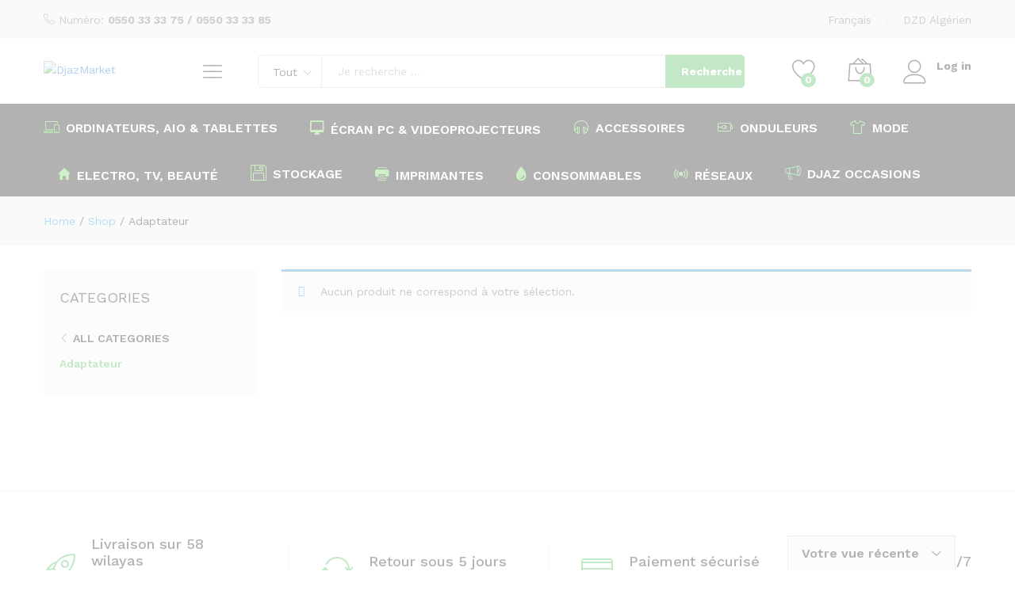

--- FILE ---
content_type: text/html; charset=UTF-8
request_url: https://djazmarket.com/product-category/adaptateur/
body_size: 38304
content:
<!DOCTYPE html>
<html lang="fr-FR" prefix="og: https://ogp.me/ns#">
<head>
    <meta charset="UTF-8">
    <meta name="viewport" content="width=device-width, initial-scale=1">
    <link rel="pingback" href="https://djazmarket.com/xmlrpc.php">

					<script>document.documentElement.className = document.documentElement.className + ' yes-js js_active js'</script>
				<link rel="preload" href="https://djazmarket.com/wp-content/themes/martfury/fonts/linearicons.woff2" as="font" type="font/woff2" crossorigin>
	<link rel="preload" href="https://djazmarket.com/wp-content/themes/martfury/fonts/eleganticons.woff2" as="font" type="font/woff2" crossorigin>
	<link rel="preload" href="https://djazmarket.com/wp-content/themes/martfury/fonts/ionicons.woff2" as="font" type="font/woff2" crossorigin>
	
<!-- Optimisation des moteurs de recherche par Rank Math - https://rankmath.com/ -->
<title>Adaptateur | DjazMarket</title>
<meta name="robots" content="follow, noindex"/>
<meta property="og:locale" content="fr_FR" />
<meta property="og:type" content="article" />
<meta property="og:title" content="Adaptateur | DjazMarket" />
<meta property="og:url" content="https://djazmarket.com/product-category/adaptateur/" />
<meta property="og:site_name" content="DjazMarket" />
<meta property="og:image" content="https://djazmarket.com/wp-content/uploads/2023/02/Logo_DjazMarket.png" />
<meta property="og:image:secure_url" content="https://djazmarket.com/wp-content/uploads/2023/02/Logo_DjazMarket.png" />
<meta property="og:image:width" content="516" />
<meta property="og:image:height" content="214" />
<meta property="og:image:alt" content="Logo de la boutique en ligne DjazMarket" />
<meta property="og:image:type" content="image/png" />
<meta name="twitter:card" content="summary_large_image" />
<meta name="twitter:title" content="Adaptateur | DjazMarket" />
<meta name="twitter:image" content="https://djazmarket.com/wp-content/uploads/2023/02/Logo_DjazMarket.png" />
<script type="application/ld+json" class="rank-math-schema">{"@context":"https://schema.org","@graph":[{"@type":"Organization","@id":"https://djazmarket.com/#organization","name":"DjazMarket"},{"@type":"WebSite","@id":"https://djazmarket.com/#website","url":"https://djazmarket.com","name":"DjazMarket","publisher":{"@id":"https://djazmarket.com/#organization"},"inLanguage":"fr-FR"},{"@type":"CollectionPage","@id":"https://djazmarket.com/product-category/adaptateur/#webpage","url":"https://djazmarket.com/product-category/adaptateur/","name":"Adaptateur | DjazMarket","isPartOf":{"@id":"https://djazmarket.com/#website"},"inLanguage":"fr-FR"}]}</script>
<!-- /Extension Rank Math WordPress SEO -->

<link rel="alternate" type="application/rss+xml" title="DjazMarket &raquo; Flux" href="https://djazmarket.com/feed/" />
<link rel="alternate" type="application/rss+xml" title="DjazMarket &raquo; Flux des commentaires" href="https://djazmarket.com/comments/feed/" />
<link rel="alternate" type="application/rss+xml" title="Flux pour DjazMarket &raquo; Adaptateur Catégorie" href="https://djazmarket.com/product-category/adaptateur/feed/" />
<script type="text/javascript">
/* <![CDATA[ */
window._wpemojiSettings = {"baseUrl":"https:\/\/s.w.org\/images\/core\/emoji\/15.0.3\/72x72\/","ext":".png","svgUrl":"https:\/\/s.w.org\/images\/core\/emoji\/15.0.3\/svg\/","svgExt":".svg","source":{"concatemoji":"https:\/\/djazmarket.com\/wp-includes\/js\/wp-emoji-release.min.js?ver=6.5.7"}};
/*! This file is auto-generated */
!function(i,n){var o,s,e;function c(e){try{var t={supportTests:e,timestamp:(new Date).valueOf()};sessionStorage.setItem(o,JSON.stringify(t))}catch(e){}}function p(e,t,n){e.clearRect(0,0,e.canvas.width,e.canvas.height),e.fillText(t,0,0);var t=new Uint32Array(e.getImageData(0,0,e.canvas.width,e.canvas.height).data),r=(e.clearRect(0,0,e.canvas.width,e.canvas.height),e.fillText(n,0,0),new Uint32Array(e.getImageData(0,0,e.canvas.width,e.canvas.height).data));return t.every(function(e,t){return e===r[t]})}function u(e,t,n){switch(t){case"flag":return n(e,"\ud83c\udff3\ufe0f\u200d\u26a7\ufe0f","\ud83c\udff3\ufe0f\u200b\u26a7\ufe0f")?!1:!n(e,"\ud83c\uddfa\ud83c\uddf3","\ud83c\uddfa\u200b\ud83c\uddf3")&&!n(e,"\ud83c\udff4\udb40\udc67\udb40\udc62\udb40\udc65\udb40\udc6e\udb40\udc67\udb40\udc7f","\ud83c\udff4\u200b\udb40\udc67\u200b\udb40\udc62\u200b\udb40\udc65\u200b\udb40\udc6e\u200b\udb40\udc67\u200b\udb40\udc7f");case"emoji":return!n(e,"\ud83d\udc26\u200d\u2b1b","\ud83d\udc26\u200b\u2b1b")}return!1}function f(e,t,n){var r="undefined"!=typeof WorkerGlobalScope&&self instanceof WorkerGlobalScope?new OffscreenCanvas(300,150):i.createElement("canvas"),a=r.getContext("2d",{willReadFrequently:!0}),o=(a.textBaseline="top",a.font="600 32px Arial",{});return e.forEach(function(e){o[e]=t(a,e,n)}),o}function t(e){var t=i.createElement("script");t.src=e,t.defer=!0,i.head.appendChild(t)}"undefined"!=typeof Promise&&(o="wpEmojiSettingsSupports",s=["flag","emoji"],n.supports={everything:!0,everythingExceptFlag:!0},e=new Promise(function(e){i.addEventListener("DOMContentLoaded",e,{once:!0})}),new Promise(function(t){var n=function(){try{var e=JSON.parse(sessionStorage.getItem(o));if("object"==typeof e&&"number"==typeof e.timestamp&&(new Date).valueOf()<e.timestamp+604800&&"object"==typeof e.supportTests)return e.supportTests}catch(e){}return null}();if(!n){if("undefined"!=typeof Worker&&"undefined"!=typeof OffscreenCanvas&&"undefined"!=typeof URL&&URL.createObjectURL&&"undefined"!=typeof Blob)try{var e="postMessage("+f.toString()+"("+[JSON.stringify(s),u.toString(),p.toString()].join(",")+"));",r=new Blob([e],{type:"text/javascript"}),a=new Worker(URL.createObjectURL(r),{name:"wpTestEmojiSupports"});return void(a.onmessage=function(e){c(n=e.data),a.terminate(),t(n)})}catch(e){}c(n=f(s,u,p))}t(n)}).then(function(e){for(var t in e)n.supports[t]=e[t],n.supports.everything=n.supports.everything&&n.supports[t],"flag"!==t&&(n.supports.everythingExceptFlag=n.supports.everythingExceptFlag&&n.supports[t]);n.supports.everythingExceptFlag=n.supports.everythingExceptFlag&&!n.supports.flag,n.DOMReady=!1,n.readyCallback=function(){n.DOMReady=!0}}).then(function(){return e}).then(function(){var e;n.supports.everything||(n.readyCallback(),(e=n.source||{}).concatemoji?t(e.concatemoji):e.wpemoji&&e.twemoji&&(t(e.twemoji),t(e.wpemoji)))}))}((window,document),window._wpemojiSettings);
/* ]]> */
</script>
<style id='wp-emoji-styles-inline-css' type='text/css'>

	img.wp-smiley, img.emoji {
		display: inline !important;
		border: none !important;
		box-shadow: none !important;
		height: 1em !important;
		width: 1em !important;
		margin: 0 0.07em !important;
		vertical-align: -0.1em !important;
		background: none !important;
		padding: 0 !important;
	}
</style>
<link rel='stylesheet' id='wp-block-library-css' href='https://djazmarket.com/wp-includes/css/dist/block-library/style.min.css?ver=6.5.7' type='text/css' media='all' />
<style id='wp-block-library-theme-inline-css' type='text/css'>
.wp-block-audio figcaption{color:#555;font-size:13px;text-align:center}.is-dark-theme .wp-block-audio figcaption{color:#ffffffa6}.wp-block-audio{margin:0 0 1em}.wp-block-code{border:1px solid #ccc;border-radius:4px;font-family:Menlo,Consolas,monaco,monospace;padding:.8em 1em}.wp-block-embed figcaption{color:#555;font-size:13px;text-align:center}.is-dark-theme .wp-block-embed figcaption{color:#ffffffa6}.wp-block-embed{margin:0 0 1em}.blocks-gallery-caption{color:#555;font-size:13px;text-align:center}.is-dark-theme .blocks-gallery-caption{color:#ffffffa6}.wp-block-image figcaption{color:#555;font-size:13px;text-align:center}.is-dark-theme .wp-block-image figcaption{color:#ffffffa6}.wp-block-image{margin:0 0 1em}.wp-block-pullquote{border-bottom:4px solid;border-top:4px solid;color:currentColor;margin-bottom:1.75em}.wp-block-pullquote cite,.wp-block-pullquote footer,.wp-block-pullquote__citation{color:currentColor;font-size:.8125em;font-style:normal;text-transform:uppercase}.wp-block-quote{border-left:.25em solid;margin:0 0 1.75em;padding-left:1em}.wp-block-quote cite,.wp-block-quote footer{color:currentColor;font-size:.8125em;font-style:normal;position:relative}.wp-block-quote.has-text-align-right{border-left:none;border-right:.25em solid;padding-left:0;padding-right:1em}.wp-block-quote.has-text-align-center{border:none;padding-left:0}.wp-block-quote.is-large,.wp-block-quote.is-style-large,.wp-block-quote.is-style-plain{border:none}.wp-block-search .wp-block-search__label{font-weight:700}.wp-block-search__button{border:1px solid #ccc;padding:.375em .625em}:where(.wp-block-group.has-background){padding:1.25em 2.375em}.wp-block-separator.has-css-opacity{opacity:.4}.wp-block-separator{border:none;border-bottom:2px solid;margin-left:auto;margin-right:auto}.wp-block-separator.has-alpha-channel-opacity{opacity:1}.wp-block-separator:not(.is-style-wide):not(.is-style-dots){width:100px}.wp-block-separator.has-background:not(.is-style-dots){border-bottom:none;height:1px}.wp-block-separator.has-background:not(.is-style-wide):not(.is-style-dots){height:2px}.wp-block-table{margin:0 0 1em}.wp-block-table td,.wp-block-table th{word-break:normal}.wp-block-table figcaption{color:#555;font-size:13px;text-align:center}.is-dark-theme .wp-block-table figcaption{color:#ffffffa6}.wp-block-video figcaption{color:#555;font-size:13px;text-align:center}.is-dark-theme .wp-block-video figcaption{color:#ffffffa6}.wp-block-video{margin:0 0 1em}.wp-block-template-part.has-background{margin-bottom:0;margin-top:0;padding:1.25em 2.375em}
</style>
<link rel='stylesheet' id='jquery-selectBox-css' href='https://djazmarket.com/wp-content/plugins/yith-woocommerce-wishlist/assets/css/jquery.selectBox.css?ver=1.2.0' type='text/css' media='all' />
<link rel='stylesheet' id='woocommerce_prettyPhoto_css-css' href='//djazmarket.com/wp-content/plugins/woocommerce/assets/css/prettyPhoto.css?ver=3.1.6' type='text/css' media='all' />
<link rel='stylesheet' id='yith-wcwl-main-css' href='https://djazmarket.com/wp-content/plugins/yith-woocommerce-wishlist/assets/css/style.css?ver=4.4.0' type='text/css' media='all' />
<style id='yith-wcwl-main-inline-css' type='text/css'>
 :root { --rounded-corners-radius: 16px; --add-to-cart-rounded-corners-radius: 16px; --color-headers-background: #F4F4F4; --feedback-duration: 3s } 
 :root { --rounded-corners-radius: 16px; --add-to-cart-rounded-corners-radius: 16px; --color-headers-background: #F4F4F4; --feedback-duration: 3s } 
</style>
<style id='classic-theme-styles-inline-css' type='text/css'>
/*! This file is auto-generated */
.wp-block-button__link{color:#fff;background-color:#32373c;border-radius:9999px;box-shadow:none;text-decoration:none;padding:calc(.667em + 2px) calc(1.333em + 2px);font-size:1.125em}.wp-block-file__button{background:#32373c;color:#fff;text-decoration:none}
</style>
<style id='global-styles-inline-css' type='text/css'>
body{--wp--preset--color--black: #000000;--wp--preset--color--cyan-bluish-gray: #abb8c3;--wp--preset--color--white: #ffffff;--wp--preset--color--pale-pink: #f78da7;--wp--preset--color--vivid-red: #cf2e2e;--wp--preset--color--luminous-vivid-orange: #ff6900;--wp--preset--color--luminous-vivid-amber: #fcb900;--wp--preset--color--light-green-cyan: #7bdcb5;--wp--preset--color--vivid-green-cyan: #00d084;--wp--preset--color--pale-cyan-blue: #8ed1fc;--wp--preset--color--vivid-cyan-blue: #0693e3;--wp--preset--color--vivid-purple: #9b51e0;--wp--preset--gradient--vivid-cyan-blue-to-vivid-purple: linear-gradient(135deg,rgba(6,147,227,1) 0%,rgb(155,81,224) 100%);--wp--preset--gradient--light-green-cyan-to-vivid-green-cyan: linear-gradient(135deg,rgb(122,220,180) 0%,rgb(0,208,130) 100%);--wp--preset--gradient--luminous-vivid-amber-to-luminous-vivid-orange: linear-gradient(135deg,rgba(252,185,0,1) 0%,rgba(255,105,0,1) 100%);--wp--preset--gradient--luminous-vivid-orange-to-vivid-red: linear-gradient(135deg,rgba(255,105,0,1) 0%,rgb(207,46,46) 100%);--wp--preset--gradient--very-light-gray-to-cyan-bluish-gray: linear-gradient(135deg,rgb(238,238,238) 0%,rgb(169,184,195) 100%);--wp--preset--gradient--cool-to-warm-spectrum: linear-gradient(135deg,rgb(74,234,220) 0%,rgb(151,120,209) 20%,rgb(207,42,186) 40%,rgb(238,44,130) 60%,rgb(251,105,98) 80%,rgb(254,248,76) 100%);--wp--preset--gradient--blush-light-purple: linear-gradient(135deg,rgb(255,206,236) 0%,rgb(152,150,240) 100%);--wp--preset--gradient--blush-bordeaux: linear-gradient(135deg,rgb(254,205,165) 0%,rgb(254,45,45) 50%,rgb(107,0,62) 100%);--wp--preset--gradient--luminous-dusk: linear-gradient(135deg,rgb(255,203,112) 0%,rgb(199,81,192) 50%,rgb(65,88,208) 100%);--wp--preset--gradient--pale-ocean: linear-gradient(135deg,rgb(255,245,203) 0%,rgb(182,227,212) 50%,rgb(51,167,181) 100%);--wp--preset--gradient--electric-grass: linear-gradient(135deg,rgb(202,248,128) 0%,rgb(113,206,126) 100%);--wp--preset--gradient--midnight: linear-gradient(135deg,rgb(2,3,129) 0%,rgb(40,116,252) 100%);--wp--preset--font-size--small: 13px;--wp--preset--font-size--medium: 20px;--wp--preset--font-size--large: 36px;--wp--preset--font-size--x-large: 42px;--wp--preset--font-family--inter: "Inter", sans-serif;--wp--preset--font-family--cardo: Cardo;--wp--preset--spacing--20: 0.44rem;--wp--preset--spacing--30: 0.67rem;--wp--preset--spacing--40: 1rem;--wp--preset--spacing--50: 1.5rem;--wp--preset--spacing--60: 2.25rem;--wp--preset--spacing--70: 3.38rem;--wp--preset--spacing--80: 5.06rem;--wp--preset--shadow--natural: 6px 6px 9px rgba(0, 0, 0, 0.2);--wp--preset--shadow--deep: 12px 12px 50px rgba(0, 0, 0, 0.4);--wp--preset--shadow--sharp: 6px 6px 0px rgba(0, 0, 0, 0.2);--wp--preset--shadow--outlined: 6px 6px 0px -3px rgba(255, 255, 255, 1), 6px 6px rgba(0, 0, 0, 1);--wp--preset--shadow--crisp: 6px 6px 0px rgba(0, 0, 0, 1);}:where(.is-layout-flex){gap: 0.5em;}:where(.is-layout-grid){gap: 0.5em;}body .is-layout-flex{display: flex;}body .is-layout-flex{flex-wrap: wrap;align-items: center;}body .is-layout-flex > *{margin: 0;}body .is-layout-grid{display: grid;}body .is-layout-grid > *{margin: 0;}:where(.wp-block-columns.is-layout-flex){gap: 2em;}:where(.wp-block-columns.is-layout-grid){gap: 2em;}:where(.wp-block-post-template.is-layout-flex){gap: 1.25em;}:where(.wp-block-post-template.is-layout-grid){gap: 1.25em;}.has-black-color{color: var(--wp--preset--color--black) !important;}.has-cyan-bluish-gray-color{color: var(--wp--preset--color--cyan-bluish-gray) !important;}.has-white-color{color: var(--wp--preset--color--white) !important;}.has-pale-pink-color{color: var(--wp--preset--color--pale-pink) !important;}.has-vivid-red-color{color: var(--wp--preset--color--vivid-red) !important;}.has-luminous-vivid-orange-color{color: var(--wp--preset--color--luminous-vivid-orange) !important;}.has-luminous-vivid-amber-color{color: var(--wp--preset--color--luminous-vivid-amber) !important;}.has-light-green-cyan-color{color: var(--wp--preset--color--light-green-cyan) !important;}.has-vivid-green-cyan-color{color: var(--wp--preset--color--vivid-green-cyan) !important;}.has-pale-cyan-blue-color{color: var(--wp--preset--color--pale-cyan-blue) !important;}.has-vivid-cyan-blue-color{color: var(--wp--preset--color--vivid-cyan-blue) !important;}.has-vivid-purple-color{color: var(--wp--preset--color--vivid-purple) !important;}.has-black-background-color{background-color: var(--wp--preset--color--black) !important;}.has-cyan-bluish-gray-background-color{background-color: var(--wp--preset--color--cyan-bluish-gray) !important;}.has-white-background-color{background-color: var(--wp--preset--color--white) !important;}.has-pale-pink-background-color{background-color: var(--wp--preset--color--pale-pink) !important;}.has-vivid-red-background-color{background-color: var(--wp--preset--color--vivid-red) !important;}.has-luminous-vivid-orange-background-color{background-color: var(--wp--preset--color--luminous-vivid-orange) !important;}.has-luminous-vivid-amber-background-color{background-color: var(--wp--preset--color--luminous-vivid-amber) !important;}.has-light-green-cyan-background-color{background-color: var(--wp--preset--color--light-green-cyan) !important;}.has-vivid-green-cyan-background-color{background-color: var(--wp--preset--color--vivid-green-cyan) !important;}.has-pale-cyan-blue-background-color{background-color: var(--wp--preset--color--pale-cyan-blue) !important;}.has-vivid-cyan-blue-background-color{background-color: var(--wp--preset--color--vivid-cyan-blue) !important;}.has-vivid-purple-background-color{background-color: var(--wp--preset--color--vivid-purple) !important;}.has-black-border-color{border-color: var(--wp--preset--color--black) !important;}.has-cyan-bluish-gray-border-color{border-color: var(--wp--preset--color--cyan-bluish-gray) !important;}.has-white-border-color{border-color: var(--wp--preset--color--white) !important;}.has-pale-pink-border-color{border-color: var(--wp--preset--color--pale-pink) !important;}.has-vivid-red-border-color{border-color: var(--wp--preset--color--vivid-red) !important;}.has-luminous-vivid-orange-border-color{border-color: var(--wp--preset--color--luminous-vivid-orange) !important;}.has-luminous-vivid-amber-border-color{border-color: var(--wp--preset--color--luminous-vivid-amber) !important;}.has-light-green-cyan-border-color{border-color: var(--wp--preset--color--light-green-cyan) !important;}.has-vivid-green-cyan-border-color{border-color: var(--wp--preset--color--vivid-green-cyan) !important;}.has-pale-cyan-blue-border-color{border-color: var(--wp--preset--color--pale-cyan-blue) !important;}.has-vivid-cyan-blue-border-color{border-color: var(--wp--preset--color--vivid-cyan-blue) !important;}.has-vivid-purple-border-color{border-color: var(--wp--preset--color--vivid-purple) !important;}.has-vivid-cyan-blue-to-vivid-purple-gradient-background{background: var(--wp--preset--gradient--vivid-cyan-blue-to-vivid-purple) !important;}.has-light-green-cyan-to-vivid-green-cyan-gradient-background{background: var(--wp--preset--gradient--light-green-cyan-to-vivid-green-cyan) !important;}.has-luminous-vivid-amber-to-luminous-vivid-orange-gradient-background{background: var(--wp--preset--gradient--luminous-vivid-amber-to-luminous-vivid-orange) !important;}.has-luminous-vivid-orange-to-vivid-red-gradient-background{background: var(--wp--preset--gradient--luminous-vivid-orange-to-vivid-red) !important;}.has-very-light-gray-to-cyan-bluish-gray-gradient-background{background: var(--wp--preset--gradient--very-light-gray-to-cyan-bluish-gray) !important;}.has-cool-to-warm-spectrum-gradient-background{background: var(--wp--preset--gradient--cool-to-warm-spectrum) !important;}.has-blush-light-purple-gradient-background{background: var(--wp--preset--gradient--blush-light-purple) !important;}.has-blush-bordeaux-gradient-background{background: var(--wp--preset--gradient--blush-bordeaux) !important;}.has-luminous-dusk-gradient-background{background: var(--wp--preset--gradient--luminous-dusk) !important;}.has-pale-ocean-gradient-background{background: var(--wp--preset--gradient--pale-ocean) !important;}.has-electric-grass-gradient-background{background: var(--wp--preset--gradient--electric-grass) !important;}.has-midnight-gradient-background{background: var(--wp--preset--gradient--midnight) !important;}.has-small-font-size{font-size: var(--wp--preset--font-size--small) !important;}.has-medium-font-size{font-size: var(--wp--preset--font-size--medium) !important;}.has-large-font-size{font-size: var(--wp--preset--font-size--large) !important;}.has-x-large-font-size{font-size: var(--wp--preset--font-size--x-large) !important;}
.wp-block-navigation a:where(:not(.wp-element-button)){color: inherit;}
:where(.wp-block-post-template.is-layout-flex){gap: 1.25em;}:where(.wp-block-post-template.is-layout-grid){gap: 1.25em;}
:where(.wp-block-columns.is-layout-flex){gap: 2em;}:where(.wp-block-columns.is-layout-grid){gap: 2em;}
.wp-block-pullquote{font-size: 1.5em;line-height: 1.6;}
</style>
<link rel='stylesheet' id='contact-form-7-css' href='https://djazmarket.com/wp-content/plugins/contact-form-7/includes/css/styles.css?ver=5.9.8' type='text/css' media='all' />
<link rel='stylesheet' id='woocommerce-general-css' href='https://djazmarket.com/wp-content/plugins/woocommerce/assets/css/woocommerce.css?ver=9.4.4' type='text/css' media='all' />
<style id='woocommerce-inline-inline-css' type='text/css'>
.woocommerce form .form-row .required { visibility: visible; }
</style>
<link rel='stylesheet' id='wcboost-products-compare-css' href='https://djazmarket.com/wp-content/plugins/wcboost-products-compare/assets/css/compare.css?ver=1.1.0' type='text/css' media='all' />
<link rel='stylesheet' id='wcboost-variation-swatches-css' href='https://djazmarket.com/wp-content/plugins/wcboost-variation-swatches/assets/css/frontend.css?ver=1.1.3' type='text/css' media='all' />
<style id='wcboost-variation-swatches-inline-css' type='text/css'>
:root { --wcboost-swatches-item-width: 30px; --wcboost-swatches-item-height: 30px; }
</style>
<link rel='stylesheet' id='wcboost-wishlist-css' href='https://djazmarket.com/wp-content/plugins/wcboost-wishlist/assets/css/wishlist.css?ver=1.2.3' type='text/css' media='all' />
<link rel='stylesheet' id='martfury-fonts-css' href='https://fonts.googleapis.com/css?family=Work+Sans%3A300%2C400%2C500%2C600%2C700%7CLibre+Baskerville%3A400%2C700&#038;subset=latin%2Clatin-ext&#038;ver=20170801' type='text/css' media='all' />
<link rel='stylesheet' id='linearicons-css' href='https://djazmarket.com/wp-content/themes/martfury/css/linearicons.min.css?ver=1.0.0' type='text/css' media='all' />
<link rel='stylesheet' id='ionicons-css' href='https://djazmarket.com/wp-content/themes/martfury/css/ionicons.min.css?ver=2.0.0' type='text/css' media='all' />
<link rel='stylesheet' id='eleganticons-css' href='https://djazmarket.com/wp-content/themes/martfury/css/eleganticons.min.css?ver=1.0.0' type='text/css' media='all' />
<link rel='stylesheet' id='font-awesome-css' href='https://djazmarket.com/wp-content/plugins/elementor/assets/lib/font-awesome/css/font-awesome.min.css?ver=4.7.0' type='text/css' media='all' />
<style id='font-awesome-inline-css' type='text/css'>
[data-font="FontAwesome"]:before {font-family: 'FontAwesome' !important;content: attr(data-icon) !important;speak: none !important;font-weight: normal !important;font-variant: normal !important;text-transform: none !important;line-height: 1 !important;font-style: normal !important;-webkit-font-smoothing: antialiased !important;-moz-osx-font-smoothing: grayscale !important;}
</style>
<link rel='stylesheet' id='bootstrap-css' href='https://djazmarket.com/wp-content/themes/martfury/css/bootstrap.min.css?ver=3.3.7' type='text/css' media='all' />
<link rel='stylesheet' id='martfury-css' href='https://djazmarket.com/wp-content/themes/martfury/style.css?ver=20221123' type='text/css' media='all' />
<style id='martfury-inline-css' type='text/css'>
	/* Color Scheme */

	/* Color */

	body {
		--mf-primary-color: #3ab54a;
		--mf-background-primary-color: #3ab54a;
		--mf-border-primary-color: #3ab54a;
	}

	.widget_shopping_cart_content .woocommerce-mini-cart__buttons .checkout,
	 .header-layout-4 .topbar:not(.header-bar),
	 .header-layout-3 .topbar:not(.header-bar){
		background-color: #2ba63b;
	}

#site-header, #site-header .header-main, .sticky-header #site-header.minimized .mobile-menu {background-color:#ffffff}.sticky-header .site-header.minimized .header-main{border-bottom: none}#site-header .aws-container .aws-search-form{background-color: transparent}#site-header .aws-container .aws-search-form .aws-search-field{background-color: #fff}#site-header .extras-menu > li > a, #site-header .product-extra-search .hot-words__heading, #site-header .product-extra-search .hot-words li a,#site-header .header-logo .products-cats-menu .cats-menu-title,#site-header .header-logo .products-cats-menu .cats-menu-title .text,#site-header .menu-item-hotline .hotline-content,#site-header .extras-menu .menu-item-hotline .extra-icon, #site-header .extras-menu .menu-item-hotline .hotline-content label, #site-header .mobile-menu-row .mf-toggle-menu{color:#000000}#site-header .mf-background-primary,  #site-header .mini-item-counter{--mf-background-primary-text-color:#ffffff}#site-header .main-menu{background-color:#000000}#site-header .main-menu {border-color:#000000; border-bottom: none}#site-header .header-bar .widget:after {background-color:#000000}#site-header .header-bar a, #site-header .recently-viewed .recently-title,#site-header:not(.minimized) .main-menu .products-cats-menu .cats-menu-title .text, #site-header:not(.minimized) .main-menu .products-cats-menu .cats-menu-title, #site-header .main-menu .primary-nav > ul > li > a, #site-header .main-menu .header-bar,#site-header .header-bar #lang_sel  > ul > li > a, #site-header .header-bar .lang_sel > ul > li > a, #site-header .header-bar #lang_sel > ul > li > a:after, #site-header .header-bar .lang_sel > ul > li > a:after, #site-header .header-bar .mf-currency-widget .current:after,#site-header .header-bar ul.menu > li.menu-item-has-children > a:after, .header-layout-9 .site-header .header-wishlist a {color:#ffffff}#site-header .header-bar .mf-currency-widget ul li a, #site-header .header-bar #lang_sel ul ul li a {color: #666}
</style>
<link rel='stylesheet' id='tawc-deals-css' href='https://djazmarket.com/wp-content/plugins/woocommerce-deals/assets/css/tawc-deals.css?ver=1.0.0' type='text/css' media='all' />
<link rel='stylesheet' id='martfury-product-bought-together-css' href='https://djazmarket.com/wp-content/themes/martfury/inc/modules/product-bought-together/assets/product-bought-together.css?ver=1.0.0' type='text/css' media='all' />
<script type="text/template" id="tmpl-variation-template">
	<div class="woocommerce-variation-description">{{{ data.variation.variation_description }}}</div>
	<div class="woocommerce-variation-price">{{{ data.variation.price_html }}}</div>
	<div class="woocommerce-variation-availability">{{{ data.variation.availability_html }}}</div>
</script>
<script type="text/template" id="tmpl-unavailable-variation-template">
	<p role="alert">Désolé, ce produit n&rsquo;est pas disponible. Veuillez choisir une combinaison différente.</p>
</script>
<script type="text/javascript" src="https://djazmarket.com/wp-includes/js/jquery/jquery.min.js?ver=3.7.1" id="jquery-core-js"></script>
<script type="text/javascript" src="https://djazmarket.com/wp-includes/js/jquery/jquery-migrate.min.js?ver=3.4.1" id="jquery-migrate-js"></script>
<script type="text/javascript" src="https://djazmarket.com/wp-content/plugins/woocommerce/assets/js/jquery-blockui/jquery.blockUI.min.js?ver=2.7.0-wc.9.4.4" id="jquery-blockui-js" defer="defer" data-wp-strategy="defer"></script>
<script type="text/javascript" id="wc-add-to-cart-js-extra">
/* <![CDATA[ */
var wc_add_to_cart_params = {"ajax_url":"\/wp-admin\/admin-ajax.php","wc_ajax_url":"\/?wc-ajax=%%endpoint%%","i18n_view_cart":"Voir le panier","cart_url":"https:\/\/djazmarket.com\/cart\/","is_cart":"","cart_redirect_after_add":"no"};
/* ]]> */
</script>
<script type="text/javascript" src="https://djazmarket.com/wp-content/plugins/woocommerce/assets/js/frontend/add-to-cart.min.js?ver=9.4.4" id="wc-add-to-cart-js" defer="defer" data-wp-strategy="defer"></script>
<script type="text/javascript" src="https://djazmarket.com/wp-content/plugins/woocommerce/assets/js/js-cookie/js.cookie.min.js?ver=2.1.4-wc.9.4.4" id="js-cookie-js" defer="defer" data-wp-strategy="defer"></script>
<script type="text/javascript" id="woocommerce-js-extra">
/* <![CDATA[ */
var woocommerce_params = {"ajax_url":"\/wp-admin\/admin-ajax.php","wc_ajax_url":"\/?wc-ajax=%%endpoint%%"};
/* ]]> */
</script>
<script type="text/javascript" src="https://djazmarket.com/wp-content/plugins/woocommerce/assets/js/frontend/woocommerce.min.js?ver=9.4.4" id="woocommerce-js" defer="defer" data-wp-strategy="defer"></script>
<!--[if lt IE 9]>
<script type="text/javascript" src="https://djazmarket.com/wp-content/themes/martfury/js/plugins/html5shiv.min.js?ver=3.7.2" id="html5shiv-js"></script>
<![endif]-->
<!--[if lt IE 9]>
<script type="text/javascript" src="https://djazmarket.com/wp-content/themes/martfury/js/plugins/respond.min.js?ver=1.4.2" id="respond-js"></script>
<![endif]-->
<script type="text/javascript" src="https://djazmarket.com/wp-includes/js/underscore.min.js?ver=1.13.4" id="underscore-js"></script>
<script type="text/javascript" id="wp-util-js-extra">
/* <![CDATA[ */
var _wpUtilSettings = {"ajax":{"url":"\/wp-admin\/admin-ajax.php"}};
/* ]]> */
</script>
<script type="text/javascript" src="https://djazmarket.com/wp-includes/js/wp-util.min.js?ver=6.5.7" id="wp-util-js"></script>
<script type="text/javascript" id="wc-add-to-cart-variation-js-extra">
/* <![CDATA[ */
var wc_add_to_cart_variation_params = {"wc_ajax_url":"\/?wc-ajax=%%endpoint%%","i18n_no_matching_variations_text":"D\u00e9sol\u00e9, aucun produit ne r\u00e9pond \u00e0 vos crit\u00e8res. Veuillez choisir une combinaison diff\u00e9rente.","i18n_make_a_selection_text":"Veuillez s\u00e9lectionner des options du produit avant de l\u2019ajouter \u00e0 votre panier.","i18n_unavailable_text":"D\u00e9sol\u00e9, ce produit n\u2019est pas disponible. Veuillez choisir une combinaison diff\u00e9rente."};
/* ]]> */
</script>
<script type="text/javascript" src="https://djazmarket.com/wp-content/plugins/woocommerce/assets/js/frontend/add-to-cart-variation.min.js?ver=9.4.4" id="wc-add-to-cart-variation-js" defer="defer" data-wp-strategy="defer"></script>
<script type="text/javascript" src="https://djazmarket.com/wp-content/themes/martfury/js/plugins/waypoints.min.js?ver=2.0.2" id="waypoints-js"></script>
<script type="text/javascript" src="https://djazmarket.com/wp-content/themes/martfury/inc/modules/product-bought-together/assets/product-bought-together.js?ver=1.0.0" id="martfury-product-bought-together-js"></script>
<link rel="https://api.w.org/" href="https://djazmarket.com/wp-json/" /><link rel="alternate" type="application/json" href="https://djazmarket.com/wp-json/wp/v2/product_cat/362" /><link rel="EditURI" type="application/rsd+xml" title="RSD" href="https://djazmarket.com/xmlrpc.php?rsd" />
<meta name="generator" content="WordPress 6.5.7" />
<!-- Google tag (gtag.js) -->
<script async src="https://www.googletagmanager.com/gtag/js?id=G-K5N10CGN8L"></script>
<script>
  window.dataLayer = window.dataLayer || [];
  function gtag(){dataLayer.push(arguments);}
  gtag('js', new Date());

  gtag('config', 'G-K5N10CGN8L');
</script>

<meta name="facebook-domain-verification" content="lweik4td6re88ytdbdfe5i4akod3xj" />	<style>
			.wsppc_div_block {
			display: inline-block;
			width: 100%;
			margin-top: 10px;
		}
		.wsppc_div_block.wsppc_product_summary_text {
			display: inline-block;
			width: 100%;
		}
		.woocommerce_product_thumbnails {
			display: inline-block;
		}
		
	</style>
    	<noscript><style>.woocommerce-product-gallery{ opacity: 1 !important; }</style></noscript>
	<meta name="generator" content="Elementor 3.29.2; features: additional_custom_breakpoints, e_local_google_fonts; settings: css_print_method-external, google_font-enabled, font_display-auto">

<!-- Meta Pixel Code -->
<script type='text/javascript'>
!function(f,b,e,v,n,t,s){if(f.fbq)return;n=f.fbq=function(){n.callMethod?
n.callMethod.apply(n,arguments):n.queue.push(arguments)};if(!f._fbq)f._fbq=n;
n.push=n;n.loaded=!0;n.version='2.0';n.queue=[];t=b.createElement(e);t.async=!0;
t.src=v;s=b.getElementsByTagName(e)[0];s.parentNode.insertBefore(t,s)}(window,
document,'script','https://connect.facebook.net/en_US/fbevents.js?v=next');
</script>
<!-- End Meta Pixel Code -->

      <script type='text/javascript'>
        var url = window.location.origin + '?ob=open-bridge';
        fbq('set', 'openbridge', '999756000743866', url);
      </script>
    <script type='text/javascript'>fbq('init', '999756000743866', {}, {
    "agent": "wordpress-6.5.7-3.0.16"
})</script><script type='text/javascript'>
    fbq('track', 'PageView', []);
  </script>
<!-- Meta Pixel Code -->
<noscript>
<img loading="lazy" height="1" width="1" style="display:none" alt="fbpx"
src="https://www.facebook.com/tr?id=999756000743866&ev=PageView&noscript=1" />
</noscript>
<!-- End Meta Pixel Code -->
<style type="text/css">.recentcomments a{display:inline !important;padding:0 !important;margin:0 !important;}</style>			<style>
				.e-con.e-parent:nth-of-type(n+4):not(.e-lazyloaded):not(.e-no-lazyload),
				.e-con.e-parent:nth-of-type(n+4):not(.e-lazyloaded):not(.e-no-lazyload) * {
					background-image: none !important;
				}
				@media screen and (max-height: 1024px) {
					.e-con.e-parent:nth-of-type(n+3):not(.e-lazyloaded):not(.e-no-lazyload),
					.e-con.e-parent:nth-of-type(n+3):not(.e-lazyloaded):not(.e-no-lazyload) * {
						background-image: none !important;
					}
				}
				@media screen and (max-height: 640px) {
					.e-con.e-parent:nth-of-type(n+2):not(.e-lazyloaded):not(.e-no-lazyload),
					.e-con.e-parent:nth-of-type(n+2):not(.e-lazyloaded):not(.e-no-lazyload) * {
						background-image: none !important;
					}
				}
			</style>
			<meta name="generator" content="Powered by Slider Revolution 6.6.11 - responsive, Mobile-Friendly Slider Plugin for WordPress with comfortable drag and drop interface." />
<style id='wp-fonts-local' type='text/css'>
@font-face{font-family:Inter;font-style:normal;font-weight:300 900;font-display:fallback;src:url('https://djazmarket.com/wp-content/plugins/woocommerce/assets/fonts/Inter-VariableFont_slnt,wght.woff2') format('woff2');font-stretch:normal;}
@font-face{font-family:Cardo;font-style:normal;font-weight:400;font-display:fallback;src:url('https://djazmarket.com/wp-content/plugins/woocommerce/assets/fonts/cardo_normal_400.woff2') format('woff2');}
</style>
<link rel="icon" href="https://djazmarket.com/wp-content/uploads/2021/07/cropped-favicon-djaz-32x32.png" sizes="32x32" />
<link rel="icon" href="https://djazmarket.com/wp-content/uploads/2021/07/cropped-favicon-djaz-192x192.png" sizes="192x192" />
<link rel="apple-touch-icon" href="https://djazmarket.com/wp-content/uploads/2021/07/cropped-favicon-djaz-180x180.png" />
<meta name="msapplication-TileImage" content="https://djazmarket.com/wp-content/uploads/2021/07/cropped-favicon-djaz-270x270.png" />
<script>function setREVStartSize(e){
			//window.requestAnimationFrame(function() {
				window.RSIW = window.RSIW===undefined ? window.innerWidth : window.RSIW;
				window.RSIH = window.RSIH===undefined ? window.innerHeight : window.RSIH;
				try {
					var pw = document.getElementById(e.c).parentNode.offsetWidth,
						newh;
					pw = pw===0 || isNaN(pw) || (e.l=="fullwidth" || e.layout=="fullwidth") ? window.RSIW : pw;
					e.tabw = e.tabw===undefined ? 0 : parseInt(e.tabw);
					e.thumbw = e.thumbw===undefined ? 0 : parseInt(e.thumbw);
					e.tabh = e.tabh===undefined ? 0 : parseInt(e.tabh);
					e.thumbh = e.thumbh===undefined ? 0 : parseInt(e.thumbh);
					e.tabhide = e.tabhide===undefined ? 0 : parseInt(e.tabhide);
					e.thumbhide = e.thumbhide===undefined ? 0 : parseInt(e.thumbhide);
					e.mh = e.mh===undefined || e.mh=="" || e.mh==="auto" ? 0 : parseInt(e.mh,0);
					if(e.layout==="fullscreen" || e.l==="fullscreen")
						newh = Math.max(e.mh,window.RSIH);
					else{
						e.gw = Array.isArray(e.gw) ? e.gw : [e.gw];
						for (var i in e.rl) if (e.gw[i]===undefined || e.gw[i]===0) e.gw[i] = e.gw[i-1];
						e.gh = e.el===undefined || e.el==="" || (Array.isArray(e.el) && e.el.length==0)? e.gh : e.el;
						e.gh = Array.isArray(e.gh) ? e.gh : [e.gh];
						for (var i in e.rl) if (e.gh[i]===undefined || e.gh[i]===0) e.gh[i] = e.gh[i-1];
											
						var nl = new Array(e.rl.length),
							ix = 0,
							sl;
						e.tabw = e.tabhide>=pw ? 0 : e.tabw;
						e.thumbw = e.thumbhide>=pw ? 0 : e.thumbw;
						e.tabh = e.tabhide>=pw ? 0 : e.tabh;
						e.thumbh = e.thumbhide>=pw ? 0 : e.thumbh;
						for (var i in e.rl) nl[i] = e.rl[i]<window.RSIW ? 0 : e.rl[i];
						sl = nl[0];
						for (var i in nl) if (sl>nl[i] && nl[i]>0) { sl = nl[i]; ix=i;}
						var m = pw>(e.gw[ix]+e.tabw+e.thumbw) ? 1 : (pw-(e.tabw+e.thumbw)) / (e.gw[ix]);
						newh =  (e.gh[ix] * m) + (e.tabh + e.thumbh);
					}
					var el = document.getElementById(e.c);
					if (el!==null && el) el.style.height = newh+"px";
					el = document.getElementById(e.c+"_wrapper");
					if (el!==null && el) {
						el.style.height = newh+"px";
						el.style.display = "block";
					}
				} catch(e){
					console.log("Failure at Presize of Slider:" + e)
				}
			//});
		  };</script>
		<style type="text/css" id="wp-custom-css">
			.elementor-widget-wrap.elementor-element-populated{
	padding:0px !important;
}		</style>
		<style id="kirki-inline-styles">/* vietnamese */
@font-face {
  font-family: 'Work Sans';
  font-style: normal;
  font-weight: 400;
  font-display: swap;
  src: url(https://djazmarket.com/wp-content/fonts/work-sans/QGYsz_wNahGAdqQ43Rh_c6Dpp_k.woff2) format('woff2');
  unicode-range: U+0102-0103, U+0110-0111, U+0128-0129, U+0168-0169, U+01A0-01A1, U+01AF-01B0, U+0300-0301, U+0303-0304, U+0308-0309, U+0323, U+0329, U+1EA0-1EF9, U+20AB;
}
/* latin-ext */
@font-face {
  font-family: 'Work Sans';
  font-style: normal;
  font-weight: 400;
  font-display: swap;
  src: url(https://djazmarket.com/wp-content/fonts/work-sans/QGYsz_wNahGAdqQ43Rh_cqDpp_k.woff2) format('woff2');
  unicode-range: U+0100-02BA, U+02BD-02C5, U+02C7-02CC, U+02CE-02D7, U+02DD-02FF, U+0304, U+0308, U+0329, U+1D00-1DBF, U+1E00-1E9F, U+1EF2-1EFF, U+2020, U+20A0-20AB, U+20AD-20C0, U+2113, U+2C60-2C7F, U+A720-A7FF;
}
/* latin */
@font-face {
  font-family: 'Work Sans';
  font-style: normal;
  font-weight: 400;
  font-display: swap;
  src: url(https://djazmarket.com/wp-content/fonts/work-sans/QGYsz_wNahGAdqQ43Rh_fKDp.woff2) format('woff2');
  unicode-range: U+0000-00FF, U+0131, U+0152-0153, U+02BB-02BC, U+02C6, U+02DA, U+02DC, U+0304, U+0308, U+0329, U+2000-206F, U+20AC, U+2122, U+2191, U+2193, U+2212, U+2215, U+FEFF, U+FFFD;
}
/* vietnamese */
@font-face {
  font-family: 'Work Sans';
  font-style: normal;
  font-weight: 600;
  font-display: swap;
  src: url(https://djazmarket.com/wp-content/fonts/work-sans/QGYsz_wNahGAdqQ43Rh_c6Dpp_k.woff2) format('woff2');
  unicode-range: U+0102-0103, U+0110-0111, U+0128-0129, U+0168-0169, U+01A0-01A1, U+01AF-01B0, U+0300-0301, U+0303-0304, U+0308-0309, U+0323, U+0329, U+1EA0-1EF9, U+20AB;
}
/* latin-ext */
@font-face {
  font-family: 'Work Sans';
  font-style: normal;
  font-weight: 600;
  font-display: swap;
  src: url(https://djazmarket.com/wp-content/fonts/work-sans/QGYsz_wNahGAdqQ43Rh_cqDpp_k.woff2) format('woff2');
  unicode-range: U+0100-02BA, U+02BD-02C5, U+02C7-02CC, U+02CE-02D7, U+02DD-02FF, U+0304, U+0308, U+0329, U+1D00-1DBF, U+1E00-1E9F, U+1EF2-1EFF, U+2020, U+20A0-20AB, U+20AD-20C0, U+2113, U+2C60-2C7F, U+A720-A7FF;
}
/* latin */
@font-face {
  font-family: 'Work Sans';
  font-style: normal;
  font-weight: 600;
  font-display: swap;
  src: url(https://djazmarket.com/wp-content/fonts/work-sans/QGYsz_wNahGAdqQ43Rh_fKDp.woff2) format('woff2');
  unicode-range: U+0000-00FF, U+0131, U+0152-0153, U+02BB-02BC, U+02C6, U+02DA, U+02DC, U+0304, U+0308, U+0329, U+2000-206F, U+20AC, U+2122, U+2191, U+2193, U+2212, U+2215, U+FEFF, U+FFFD;
}
/* vietnamese */
@font-face {
  font-family: 'Work Sans';
  font-style: normal;
  font-weight: 700;
  font-display: swap;
  src: url(https://djazmarket.com/wp-content/fonts/work-sans/QGYsz_wNahGAdqQ43Rh_c6Dpp_k.woff2) format('woff2');
  unicode-range: U+0102-0103, U+0110-0111, U+0128-0129, U+0168-0169, U+01A0-01A1, U+01AF-01B0, U+0300-0301, U+0303-0304, U+0308-0309, U+0323, U+0329, U+1EA0-1EF9, U+20AB;
}
/* latin-ext */
@font-face {
  font-family: 'Work Sans';
  font-style: normal;
  font-weight: 700;
  font-display: swap;
  src: url(https://djazmarket.com/wp-content/fonts/work-sans/QGYsz_wNahGAdqQ43Rh_cqDpp_k.woff2) format('woff2');
  unicode-range: U+0100-02BA, U+02BD-02C5, U+02C7-02CC, U+02CE-02D7, U+02DD-02FF, U+0304, U+0308, U+0329, U+1D00-1DBF, U+1E00-1E9F, U+1EF2-1EFF, U+2020, U+20A0-20AB, U+20AD-20C0, U+2113, U+2C60-2C7F, U+A720-A7FF;
}
/* latin */
@font-face {
  font-family: 'Work Sans';
  font-style: normal;
  font-weight: 700;
  font-display: swap;
  src: url(https://djazmarket.com/wp-content/fonts/work-sans/QGYsz_wNahGAdqQ43Rh_fKDp.woff2) format('woff2');
  unicode-range: U+0000-00FF, U+0131, U+0152-0153, U+02BB-02BC, U+02C6, U+02DA, U+02DC, U+0304, U+0308, U+0329, U+2000-206F, U+20AC, U+2122, U+2191, U+2193, U+2212, U+2215, U+FEFF, U+FFFD;
}/* vietnamese */
@font-face {
  font-family: 'Work Sans';
  font-style: normal;
  font-weight: 400;
  font-display: swap;
  src: url(https://djazmarket.com/wp-content/fonts/work-sans/QGYsz_wNahGAdqQ43Rh_c6Dpp_k.woff2) format('woff2');
  unicode-range: U+0102-0103, U+0110-0111, U+0128-0129, U+0168-0169, U+01A0-01A1, U+01AF-01B0, U+0300-0301, U+0303-0304, U+0308-0309, U+0323, U+0329, U+1EA0-1EF9, U+20AB;
}
/* latin-ext */
@font-face {
  font-family: 'Work Sans';
  font-style: normal;
  font-weight: 400;
  font-display: swap;
  src: url(https://djazmarket.com/wp-content/fonts/work-sans/QGYsz_wNahGAdqQ43Rh_cqDpp_k.woff2) format('woff2');
  unicode-range: U+0100-02BA, U+02BD-02C5, U+02C7-02CC, U+02CE-02D7, U+02DD-02FF, U+0304, U+0308, U+0329, U+1D00-1DBF, U+1E00-1E9F, U+1EF2-1EFF, U+2020, U+20A0-20AB, U+20AD-20C0, U+2113, U+2C60-2C7F, U+A720-A7FF;
}
/* latin */
@font-face {
  font-family: 'Work Sans';
  font-style: normal;
  font-weight: 400;
  font-display: swap;
  src: url(https://djazmarket.com/wp-content/fonts/work-sans/QGYsz_wNahGAdqQ43Rh_fKDp.woff2) format('woff2');
  unicode-range: U+0000-00FF, U+0131, U+0152-0153, U+02BB-02BC, U+02C6, U+02DA, U+02DC, U+0304, U+0308, U+0329, U+2000-206F, U+20AC, U+2122, U+2191, U+2193, U+2212, U+2215, U+FEFF, U+FFFD;
}
/* vietnamese */
@font-face {
  font-family: 'Work Sans';
  font-style: normal;
  font-weight: 600;
  font-display: swap;
  src: url(https://djazmarket.com/wp-content/fonts/work-sans/QGYsz_wNahGAdqQ43Rh_c6Dpp_k.woff2) format('woff2');
  unicode-range: U+0102-0103, U+0110-0111, U+0128-0129, U+0168-0169, U+01A0-01A1, U+01AF-01B0, U+0300-0301, U+0303-0304, U+0308-0309, U+0323, U+0329, U+1EA0-1EF9, U+20AB;
}
/* latin-ext */
@font-face {
  font-family: 'Work Sans';
  font-style: normal;
  font-weight: 600;
  font-display: swap;
  src: url(https://djazmarket.com/wp-content/fonts/work-sans/QGYsz_wNahGAdqQ43Rh_cqDpp_k.woff2) format('woff2');
  unicode-range: U+0100-02BA, U+02BD-02C5, U+02C7-02CC, U+02CE-02D7, U+02DD-02FF, U+0304, U+0308, U+0329, U+1D00-1DBF, U+1E00-1E9F, U+1EF2-1EFF, U+2020, U+20A0-20AB, U+20AD-20C0, U+2113, U+2C60-2C7F, U+A720-A7FF;
}
/* latin */
@font-face {
  font-family: 'Work Sans';
  font-style: normal;
  font-weight: 600;
  font-display: swap;
  src: url(https://djazmarket.com/wp-content/fonts/work-sans/QGYsz_wNahGAdqQ43Rh_fKDp.woff2) format('woff2');
  unicode-range: U+0000-00FF, U+0131, U+0152-0153, U+02BB-02BC, U+02C6, U+02DA, U+02DC, U+0304, U+0308, U+0329, U+2000-206F, U+20AC, U+2122, U+2191, U+2193, U+2212, U+2215, U+FEFF, U+FFFD;
}
/* vietnamese */
@font-face {
  font-family: 'Work Sans';
  font-style: normal;
  font-weight: 700;
  font-display: swap;
  src: url(https://djazmarket.com/wp-content/fonts/work-sans/QGYsz_wNahGAdqQ43Rh_c6Dpp_k.woff2) format('woff2');
  unicode-range: U+0102-0103, U+0110-0111, U+0128-0129, U+0168-0169, U+01A0-01A1, U+01AF-01B0, U+0300-0301, U+0303-0304, U+0308-0309, U+0323, U+0329, U+1EA0-1EF9, U+20AB;
}
/* latin-ext */
@font-face {
  font-family: 'Work Sans';
  font-style: normal;
  font-weight: 700;
  font-display: swap;
  src: url(https://djazmarket.com/wp-content/fonts/work-sans/QGYsz_wNahGAdqQ43Rh_cqDpp_k.woff2) format('woff2');
  unicode-range: U+0100-02BA, U+02BD-02C5, U+02C7-02CC, U+02CE-02D7, U+02DD-02FF, U+0304, U+0308, U+0329, U+1D00-1DBF, U+1E00-1E9F, U+1EF2-1EFF, U+2020, U+20A0-20AB, U+20AD-20C0, U+2113, U+2C60-2C7F, U+A720-A7FF;
}
/* latin */
@font-face {
  font-family: 'Work Sans';
  font-style: normal;
  font-weight: 700;
  font-display: swap;
  src: url(https://djazmarket.com/wp-content/fonts/work-sans/QGYsz_wNahGAdqQ43Rh_fKDp.woff2) format('woff2');
  unicode-range: U+0000-00FF, U+0131, U+0152-0153, U+02BB-02BC, U+02C6, U+02DA, U+02DC, U+0304, U+0308, U+0329, U+2000-206F, U+20AC, U+2122, U+2191, U+2193, U+2212, U+2215, U+FEFF, U+FFFD;
}/* vietnamese */
@font-face {
  font-family: 'Work Sans';
  font-style: normal;
  font-weight: 400;
  font-display: swap;
  src: url(https://djazmarket.com/wp-content/fonts/work-sans/QGYsz_wNahGAdqQ43Rh_c6Dpp_k.woff2) format('woff2');
  unicode-range: U+0102-0103, U+0110-0111, U+0128-0129, U+0168-0169, U+01A0-01A1, U+01AF-01B0, U+0300-0301, U+0303-0304, U+0308-0309, U+0323, U+0329, U+1EA0-1EF9, U+20AB;
}
/* latin-ext */
@font-face {
  font-family: 'Work Sans';
  font-style: normal;
  font-weight: 400;
  font-display: swap;
  src: url(https://djazmarket.com/wp-content/fonts/work-sans/QGYsz_wNahGAdqQ43Rh_cqDpp_k.woff2) format('woff2');
  unicode-range: U+0100-02BA, U+02BD-02C5, U+02C7-02CC, U+02CE-02D7, U+02DD-02FF, U+0304, U+0308, U+0329, U+1D00-1DBF, U+1E00-1E9F, U+1EF2-1EFF, U+2020, U+20A0-20AB, U+20AD-20C0, U+2113, U+2C60-2C7F, U+A720-A7FF;
}
/* latin */
@font-face {
  font-family: 'Work Sans';
  font-style: normal;
  font-weight: 400;
  font-display: swap;
  src: url(https://djazmarket.com/wp-content/fonts/work-sans/QGYsz_wNahGAdqQ43Rh_fKDp.woff2) format('woff2');
  unicode-range: U+0000-00FF, U+0131, U+0152-0153, U+02BB-02BC, U+02C6, U+02DA, U+02DC, U+0304, U+0308, U+0329, U+2000-206F, U+20AC, U+2122, U+2191, U+2193, U+2212, U+2215, U+FEFF, U+FFFD;
}
/* vietnamese */
@font-face {
  font-family: 'Work Sans';
  font-style: normal;
  font-weight: 600;
  font-display: swap;
  src: url(https://djazmarket.com/wp-content/fonts/work-sans/QGYsz_wNahGAdqQ43Rh_c6Dpp_k.woff2) format('woff2');
  unicode-range: U+0102-0103, U+0110-0111, U+0128-0129, U+0168-0169, U+01A0-01A1, U+01AF-01B0, U+0300-0301, U+0303-0304, U+0308-0309, U+0323, U+0329, U+1EA0-1EF9, U+20AB;
}
/* latin-ext */
@font-face {
  font-family: 'Work Sans';
  font-style: normal;
  font-weight: 600;
  font-display: swap;
  src: url(https://djazmarket.com/wp-content/fonts/work-sans/QGYsz_wNahGAdqQ43Rh_cqDpp_k.woff2) format('woff2');
  unicode-range: U+0100-02BA, U+02BD-02C5, U+02C7-02CC, U+02CE-02D7, U+02DD-02FF, U+0304, U+0308, U+0329, U+1D00-1DBF, U+1E00-1E9F, U+1EF2-1EFF, U+2020, U+20A0-20AB, U+20AD-20C0, U+2113, U+2C60-2C7F, U+A720-A7FF;
}
/* latin */
@font-face {
  font-family: 'Work Sans';
  font-style: normal;
  font-weight: 600;
  font-display: swap;
  src: url(https://djazmarket.com/wp-content/fonts/work-sans/QGYsz_wNahGAdqQ43Rh_fKDp.woff2) format('woff2');
  unicode-range: U+0000-00FF, U+0131, U+0152-0153, U+02BB-02BC, U+02C6, U+02DA, U+02DC, U+0304, U+0308, U+0329, U+2000-206F, U+20AC, U+2122, U+2191, U+2193, U+2212, U+2215, U+FEFF, U+FFFD;
}
/* vietnamese */
@font-face {
  font-family: 'Work Sans';
  font-style: normal;
  font-weight: 700;
  font-display: swap;
  src: url(https://djazmarket.com/wp-content/fonts/work-sans/QGYsz_wNahGAdqQ43Rh_c6Dpp_k.woff2) format('woff2');
  unicode-range: U+0102-0103, U+0110-0111, U+0128-0129, U+0168-0169, U+01A0-01A1, U+01AF-01B0, U+0300-0301, U+0303-0304, U+0308-0309, U+0323, U+0329, U+1EA0-1EF9, U+20AB;
}
/* latin-ext */
@font-face {
  font-family: 'Work Sans';
  font-style: normal;
  font-weight: 700;
  font-display: swap;
  src: url(https://djazmarket.com/wp-content/fonts/work-sans/QGYsz_wNahGAdqQ43Rh_cqDpp_k.woff2) format('woff2');
  unicode-range: U+0100-02BA, U+02BD-02C5, U+02C7-02CC, U+02CE-02D7, U+02DD-02FF, U+0304, U+0308, U+0329, U+1D00-1DBF, U+1E00-1E9F, U+1EF2-1EFF, U+2020, U+20A0-20AB, U+20AD-20C0, U+2113, U+2C60-2C7F, U+A720-A7FF;
}
/* latin */
@font-face {
  font-family: 'Work Sans';
  font-style: normal;
  font-weight: 700;
  font-display: swap;
  src: url(https://djazmarket.com/wp-content/fonts/work-sans/QGYsz_wNahGAdqQ43Rh_fKDp.woff2) format('woff2');
  unicode-range: U+0000-00FF, U+0131, U+0152-0153, U+02BB-02BC, U+02C6, U+02DA, U+02DC, U+0304, U+0308, U+0329, U+2000-206F, U+20AC, U+2122, U+2191, U+2193, U+2212, U+2215, U+FEFF, U+FFFD;
}</style>
</head>

<body class="archive tax-product_cat term-adaptateur term-362 wp-embed-responsive theme-martfury woocommerce woocommerce-page woocommerce-no-js header-layout-2 mf-catalog-page sidebar-content mf-catalog-layout-10 shop-view-grid catalog-filter-mobile navigation-type-infinite mf-preloader sticky-header elementor-columns-no-space elementor-default elementor-kit-13 modula-best-grid-gallery">
        <div id="martfury-preloader" class="martfury-preloader">
        </div>
		
<div id="page" class="hfeed site">
			<div id="topbar" class="topbar ">
    <div class="container">
        <div class="row topbar-row">
			                <div class="topbar-left topbar-sidebar col-xs-12 col-sm-12 col-md-5 hidden-xs hidden-sm">
					<div id="custom_html-1" class="widget_text widget widget_custom_html"><div class="textwidget custom-html-widget"><div class="item-icon">
	<i class="icon-telephone"></i>
	<span>Numéro:  <strong>0550 33 33 75 / 0550 33 33 85 </strong></span>
</div>
</div></div>                </div>


                <div class="topbar-right topbar-sidebar col-xs-12 col-sm-12 col-md-7 hidden-xs hidden-sm">
					<div id="custom_html-16" class="widget_text widget widget_custom_html"><div class="textwidget custom-html-widget"> <a href="#">Français</a></div></div><div id="custom_html-3" class="widget_text widget widget_custom_html"><div class="textwidget custom-html-widget"><div class="mf-currency-widget">				
	<div class="widget-currency">
			DZD Algérien
		
<!-- 		<ul><li class="actived"><a href="#" class="woocs_flag_view_item woocs_flag_view_item_current" data-currency="USD">US Dollar</a></li>
	<li><a href="#" class="woocs_flag_view_item" data-currency="EUR">European Euro</a></li></ul> -->
	
		</div>
		</div></div></div>                </div>
			
			                <div class="topbar-mobile topbar-sidebar col-xs-12 col-sm-12 hidden-lg hidden-md">
					<div id="custom_html-6" class="widget_text widget widget_custom_html"><div class="textwidget custom-html-widget"><div class="mf-currency-widget">				
	<div class="widget-currency">
			DZD Algérien

	
		</div>
		</div></div></div><div id="custom_html-7" class="widget_text widget widget_custom_html"><div class="textwidget custom-html-widget"> <a href="#">Français</a></div></div>                </div>
				
        </div>
    </div>
</div>        <header id="site-header" class="site-header header-department-top">
			
<div class="header-main-wapper">
    <div class="header-main">
        <div class="container">
            <div class="row header-row">
                <div class="header-logo col-lg-3 col-md-6 col-sm-6 col-xs-6 ">
                    <div class="d-logo">
						    <div class="logo">
        <a href="https://djazmarket.com/">
            <img class="site-logo" alt="DjazMarket"
                 src="http://djazmarket.com/wp-content/uploads/2021/04/Logo_DjazMarket.png"/>
			        </a>
    </div>
<p class="site-title"><a href="https://djazmarket.com/" rel="home">DjazMarket</a></p>    <h2 class="site-description">Site de vente en ligne</h2>

                    </div>

                    <div class="d-department hidden-xs hidden-sm ">
						        <div class="products-cats-menu mf-closed">
            <div class="cats-menu-title"><i class="icon-menu"><span class="s-space">&nbsp;</span></i><span class="text">Menu</span></div>

            <div class="toggle-product-cats nav" >
				<ul id="menu-header_menu" class="menu"><li class="menu-item menu-item-type-taxonomy menu-item-object-product_cat menu-item-has-children menu-item-6723 dropdown hasmenu"><a href="https://djazmarket.com/product-category/ordinateurs-tablettes/" class="dropdown-toggle has-icon" role="button" data-toggle="dropdown" aria-haspopup="true" aria-expanded="false"><i style="color:#38ce1a" class="icon-laptop-phone"></i> Ordinateurs, Aio &#038; Tablettes</a>
<ul class="dropdown-submenu">
	<li class="menu-item menu-item-type-taxonomy menu-item-object-product_cat menu-item-6724"><a href="https://djazmarket.com/product-category/ordinateurs-tablettes/ordinateur-de-bureau/">Ordinateur de bureau</a></li>
	<li class="menu-item menu-item-type-taxonomy menu-item-object-product_cat menu-item-6725"><a href="https://djazmarket.com/product-category/ordinateurs-tablettes/ordinateur-portable/">Ordinateur Portable</a></li>
	<li class="menu-item menu-item-type-taxonomy menu-item-object-product_cat menu-item-11643"><a href="https://djazmarket.com/product-category/all-in-one/">All-In-One</a></li>
	<li class="menu-item menu-item-type-taxonomy menu-item-object-product_cat menu-item-6726"><a href="https://djazmarket.com/product-category/ordinateurs-tablettes/tablettes/">Tablettes</a></li>
	<li class="menu-item menu-item-type-taxonomy menu-item-object-product_cat menu-item-11921"><a href="https://djazmarket.com/product-category/ordinateurs-tablettes/gaming-ordinateurs-tablettes-2/">GAMING</a></li>

</ul>
</li>
<li class="menu-item menu-item-type-taxonomy menu-item-object-product_cat menu-item-has-children menu-item-6727 dropdown hasmenu"><a href="https://djazmarket.com/product-category/ecran-pc-videoprojecteurs/" class="dropdown-toggle has-icon" role="button" data-toggle="dropdown" aria-haspopup="true" aria-expanded="false"><i style="color:#5fce46" class="ion-android-desktop"></i> ÉCRAN PC &amp; VIDEOPROJECTEURS</a>
<ul class="dropdown-submenu">
	<li class="menu-item menu-item-type-taxonomy menu-item-object-product_cat menu-item-6728"><a href="https://djazmarket.com/product-category/ecran-pc-videoprojecteurs/ecran-pc/">Écran PC</a></li>
	<li class="menu-item menu-item-type-taxonomy menu-item-object-product_cat menu-item-6729"><a href="https://djazmarket.com/product-category/ecran-pc-videoprojecteurs/videoprojecteur/">Vidéoprojecteur</a></li>

</ul>
</li>
<li class="menu-item menu-item-type-taxonomy menu-item-object-product_cat menu-item-has-children menu-item-4445 dropdown hasmenu"><a href="https://djazmarket.com/product-category/accessoires/" class="dropdown-toggle has-icon" role="button" data-toggle="dropdown" aria-haspopup="true" aria-expanded="false"><i style="color:#5fce46" class="icon-headphones"></i> Accessoires</a>
<ul class="dropdown-submenu">
	<li class="menu-item menu-item-type-taxonomy menu-item-object-product_cat menu-item-6248"><a href="https://djazmarket.com/product-category/accessoires/cable/">Cable</a></li>
	<li class="menu-item menu-item-type-taxonomy menu-item-object-product_cat menu-item-6249"><a href="https://djazmarket.com/product-category/accessoires/casques/">Casques</a></li>
	<li class="menu-item menu-item-type-taxonomy menu-item-object-product_cat menu-item-6949"><a href="https://djazmarket.com/product-category/accessoires/power-bank/">Power bank</a></li>
	<li class="menu-item menu-item-type-taxonomy menu-item-object-product_cat menu-item-6250"><a href="https://djazmarket.com/product-category/accessoires/chargeurs/">Chargeurs</a></li>
	<li class="menu-item menu-item-type-taxonomy menu-item-object-product_cat menu-item-6953"><a href="https://djazmarket.com/product-category/accessoires/support-smartphone/">Support Smartphone</a></li>
	<li class="menu-item menu-item-type-taxonomy menu-item-object-product_cat menu-item-6952"><a href="https://djazmarket.com/product-category/accessoires/souris/">Souris</a></li>
	<li class="menu-item menu-item-type-taxonomy menu-item-object-product_cat menu-item-6251"><a href="https://djazmarket.com/product-category/accessoires/claviers/">Claviers</a></li>
	<li class="menu-item menu-item-type-taxonomy menu-item-object-product_cat menu-item-6252"><a href="https://djazmarket.com/product-category/accessoires/ecouteurs/">Ecouteurs</a></li>
	<li class="menu-item menu-item-type-taxonomy menu-item-object-product_cat menu-item-6254"><a href="https://djazmarket.com/product-category/accessoires/haut-parleur/">Haut-Parleur</a></li>
	<li class="menu-item menu-item-type-taxonomy menu-item-object-product_cat menu-item-6950"><a href="https://djazmarket.com/product-category/accessoires/sac-a-dos/">Sac à dos</a></li>
	<li class="menu-item menu-item-type-taxonomy menu-item-object-product_cat menu-item-6951"><a href="https://djazmarket.com/product-category/accessoires/cartables/">Cartables</a></li>
	<li class="menu-item menu-item-type-taxonomy menu-item-object-product_cat menu-item-6255"><a href="https://djazmarket.com/product-category/accessoires/hub/">HUB</a></li>
	<li class="menu-item menu-item-type-taxonomy menu-item-object-product_cat menu-item-6256"><a href="https://djazmarket.com/product-category/accessoires/lampe-de-bureau/">Lampe de bureau</a></li>
	<li class="menu-item menu-item-type-taxonomy menu-item-object-product_cat menu-item-6960"><a href="https://djazmarket.com/product-category/accessoires/lampe-dexterieur/">Lampe d&rsquo;extérieur</a></li>

</ul>
</li>
<li class="menu-item menu-item-type-taxonomy menu-item-object-product_cat menu-item-has-children menu-item-4988 dropdown hasmenu"><a href="https://djazmarket.com/product-category/onduleurs/" class="dropdown-toggle has-icon" role="button" data-toggle="dropdown" aria-haspopup="true" aria-expanded="false"><i style="color:#5fce46" class="icon-battery-power"></i> Onduleurs</a>
<ul class="dropdown-submenu">
	<li class="menu-item menu-item-type-taxonomy menu-item-object-product_cat menu-item-9561"><a href="https://djazmarket.com/product-category/onduleurs/onduleur/">Onduleur</a></li>
	<li class="menu-item menu-item-type-taxonomy menu-item-object-product_cat menu-item-6702"><a href="https://djazmarket.com/product-category/onduleurs/regulateur-de-tension/">Régulateur de tension</a></li>
	<li class="menu-item menu-item-type-taxonomy menu-item-object-product_cat menu-item-6701"><a href="https://djazmarket.com/product-category/onduleurs/multiprise/">Multiprises</a></li>

</ul>
</li>
<li class="menu-item menu-item-type-taxonomy menu-item-object-product_cat menu-item-has-children menu-item-7974 dropdown hasmenu"><a href="https://djazmarket.com/product-category/mode/" class="dropdown-toggle has-icon" role="button" data-toggle="dropdown" aria-haspopup="true" aria-expanded="false"><i style="color:#4ad843" class="icon-shirt"></i> Mode</a>
<ul class="dropdown-submenu">
	<li class="menu-item menu-item-type-taxonomy menu-item-object-product_cat menu-item-has-children menu-item-7975 dropdown hasmenu"><a href="https://djazmarket.com/product-category/mode/vetements/" class="dropdown-toggle" role="button" data-toggle="dropdown" aria-haspopup="true" aria-expanded="false">Vêtements</a>
	<ul class="dropdown-submenu">
		<li class="menu-item menu-item-type-taxonomy menu-item-object-product_cat menu-item-7977"><a href="https://djazmarket.com/product-category/mode/vetements/vetements-hommes/">Vêtements Hommes</a></li>
		<li class="menu-item menu-item-type-taxonomy menu-item-object-product_cat menu-item-7976"><a href="https://djazmarket.com/product-category/mode/vetements/vetements-femmes/">Vetements Femmes</a></li>
		<li class="menu-item menu-item-type-taxonomy menu-item-object-product_cat menu-item-8915"><a href="https://djazmarket.com/product-category/mode/vetements/vetements-enfants/">Vetements enfants</a></li>

	</ul>
</li>
	<li class="menu-item menu-item-type-taxonomy menu-item-object-product_cat menu-item-has-children menu-item-7978 dropdown hasmenu"><a href="https://djazmarket.com/product-category/mode/chaussures/" class="dropdown-toggle" role="button" data-toggle="dropdown" aria-haspopup="true" aria-expanded="false">Chaussures</a>
	<ul class="dropdown-submenu">
		<li class="menu-item menu-item-type-taxonomy menu-item-object-product_cat menu-item-7981"><a href="https://djazmarket.com/product-category/mode/chaussures/chaussures-hommes/">Chaussures Hommes</a></li>
		<li class="menu-item menu-item-type-taxonomy menu-item-object-product_cat menu-item-7980"><a href="https://djazmarket.com/product-category/mode/chaussures/chaussures-femmes/">Chaussures Femmes</a></li>
		<li class="menu-item menu-item-type-taxonomy menu-item-object-product_cat menu-item-7979"><a href="https://djazmarket.com/product-category/mode/chaussures/chaussures-enfants/">Chaussures Enfants</a></li>

	</ul>
</li>
	<li class="menu-item menu-item-type-taxonomy menu-item-object-product_cat menu-item-8245"><a href="https://djazmarket.com/product-category/mode/accessoires-sport/">Accessoires sport</a></li>

</ul>
</li>
<li class="menu-item menu-item-type-taxonomy menu-item-object-product_cat menu-item-has-children menu-item-6641 dropdown hasmenu"><a href="https://djazmarket.com/product-category/electromenager-tv-et-audio/" class="dropdown-toggle has-icon" role="button" data-toggle="dropdown" aria-haspopup="true" aria-expanded="false"><i style="color:#5fce46" class="ion-android-home"></i> Electro, TV, Beauté</a>
<ul class="dropdown-submenu">
	<li class="menu-item menu-item-type-taxonomy menu-item-object-product_cat menu-item-has-children menu-item-6642 dropdown hasmenu"><a href="https://djazmarket.com/product-category/electromenager-tv-et-audio/appareils-menagers/" class="dropdown-toggle" role="button" data-toggle="dropdown" aria-haspopup="true" aria-expanded="false">Appareils Ménagers</a>
	<ul class="dropdown-submenu">
		<li class="menu-item menu-item-type-taxonomy menu-item-object-product_cat menu-item-7307"><a href="https://djazmarket.com/product-category/electromenager-tv-et-audio/appareils-menagers/appareils-de-cuisine-cuisson-appareils-menagers/">Appareils de Cuisine &amp; Cuisson</a></li>
		<li class="menu-item menu-item-type-taxonomy menu-item-object-product_cat menu-item-7309"><a href="https://djazmarket.com/product-category/electromenager-tv-et-audio/appareils-menagers/blenders-et-robots-de-cuisine-appareils-menagers/">Blenders et Robots de cuisine</a></li>
		<li class="menu-item menu-item-type-taxonomy menu-item-object-product_cat menu-item-7310"><a href="https://djazmarket.com/product-category/electromenager-tv-et-audio/appareils-menagers/cafetieres-appareils-menagers/">Cafetières</a></li>
		<li class="menu-item menu-item-type-taxonomy menu-item-object-product_cat menu-item-7308"><a href="https://djazmarket.com/product-category/electromenager-tv-et-audio/appareils-menagers/aspirateurs/">Aspirateurs</a></li>
		<li class="menu-item menu-item-type-taxonomy menu-item-object-product_cat menu-item-7383"><a href="https://djazmarket.com/product-category/electromenager-tv-et-audio/appareils-menagers/fer-a-repasser/">Fer à repasser</a></li>
		<li class="menu-item menu-item-type-taxonomy menu-item-object-product_cat menu-item-7437"><a href="https://djazmarket.com/product-category/electromenager-tv-et-audio/appareils-menagers/divers/">Divers</a></li>

	</ul>
</li>
	<li class="menu-item menu-item-type-taxonomy menu-item-object-product_cat menu-item-6648"><a href="https://djazmarket.com/product-category/electromenager-tv-et-audio/tv-led/">TV LED</a></li>
	<li class="menu-item menu-item-type-taxonomy menu-item-object-product_cat menu-item-has-children menu-item-7316 dropdown hasmenu"><a href="https://djazmarket.com/product-category/electromenager-tv-et-audio/beaute-et-soins/" class="dropdown-toggle" role="button" data-toggle="dropdown" aria-haspopup="true" aria-expanded="false">Beauté et soins</a>
	<ul class="dropdown-submenu">
		<li class="menu-item menu-item-type-taxonomy menu-item-object-product_cat menu-item-7317"><a href="https://djazmarket.com/product-category/electromenager-tv-et-audio/beaute-et-soins/beaute-feminine/">Beauté Féminine</a></li>
		<li class="menu-item menu-item-type-taxonomy menu-item-object-product_cat menu-item-7318"><a href="https://djazmarket.com/product-category/electromenager-tv-et-audio/beaute-et-soins/beaute-masculine/">Beauté Masculine</a></li>

	</ul>
</li>

</ul>
</li>
<li class="menu-item menu-item-type-taxonomy menu-item-object-product_cat menu-item-has-children menu-item-6713 dropdown hasmenu"><a href="https://djazmarket.com/product-category/stockage/" class="dropdown-toggle has-icon" role="button" data-toggle="dropdown" aria-haspopup="true" aria-expanded="false"><i style="color:#5fce46" class="icon-floppy-disk"></i> Stockage</a>
<ul class="dropdown-submenu">
	<li class="menu-item menu-item-type-taxonomy menu-item-object-product_cat menu-item-6714"><a href="https://djazmarket.com/product-category/stockage/disques-durs-externes/">Disques durs externes</a></li>
	<li class="menu-item menu-item-type-taxonomy menu-item-object-product_cat menu-item-6715"><a href="https://djazmarket.com/product-category/stockage/disques-durs-internes/">Disques durs internes</a></li>
	<li class="menu-item menu-item-type-taxonomy menu-item-object-product_cat menu-item-7394"><a href="https://djazmarket.com/product-category/stockage/cle-usb/">Clé USB</a></li>
	<li class="menu-item menu-item-type-taxonomy menu-item-object-product_cat menu-item-7412"><a href="https://djazmarket.com/product-category/stockage/cartes-sd/">Cartes SD</a></li>

</ul>
</li>
<li class="menu-item menu-item-type-taxonomy menu-item-object-product_cat menu-item-has-children menu-item-6257 dropdown hasmenu"><a href="https://djazmarket.com/product-category/imprimantes-et-scanners/" class="dropdown-toggle has-icon" role="button" data-toggle="dropdown" aria-haspopup="true" aria-expanded="false"><i style="color:#5fce46" class="ion-printer"></i> Imprimantes</a>
<ul class="dropdown-submenu">
	<li class="menu-item menu-item-type-taxonomy menu-item-object-product_cat menu-item-6259"><a href="https://djazmarket.com/product-category/imprimantes-et-scanners/imprimante-jet-dencre/">Imprimante Jet d&rsquo;Encre</a></li>
	<li class="menu-item menu-item-type-taxonomy menu-item-object-product_cat menu-item-6260"><a href="https://djazmarket.com/product-category/imprimantes-et-scanners/imprimante-laser/">Imprimante Laser</a></li>

</ul>
</li>
<li class="menu-item menu-item-type-taxonomy menu-item-object-product_cat menu-item-has-children menu-item-6626 dropdown hasmenu"><a href="https://djazmarket.com/product-category/consomables-imprimantes/" class="dropdown-toggle has-icon" role="button" data-toggle="dropdown" aria-haspopup="true" aria-expanded="false"><i style="color:#5fce46" class="ion-waterdrop"></i> Consommables</a>
<ul class="dropdown-submenu">
	<li class="menu-item menu-item-type-taxonomy menu-item-object-product_cat menu-item-6628"><a href="https://djazmarket.com/product-category/consomables-imprimantes/toner/">Toner</a></li>
	<li class="menu-item menu-item-type-taxonomy menu-item-object-product_cat menu-item-6624"><a href="https://djazmarket.com/product-category/consomables-imprimantes/cartouche-dencre/">Cartouche d&rsquo;encre</a></li>

</ul>
</li>
<li class="menu-item menu-item-type-taxonomy menu-item-object-product_cat menu-item-has-children menu-item-6301 dropdown hasmenu"><a href="https://djazmarket.com/product-category/reseaux/" class="dropdown-toggle has-icon" role="button" data-toggle="dropdown" aria-haspopup="true" aria-expanded="false"><i style="color:#5fce46" class="ion-radio-waves"></i> Réseaux</a>
<ul class="dropdown-submenu">
	<li class="menu-item menu-item-type-taxonomy menu-item-object-product_cat menu-item-6302"><a href="https://djazmarket.com/product-category/reseaux/modem-routeur/">Modem/Routeur</a></li>
	<li class="menu-item menu-item-type-taxonomy menu-item-object-product_cat menu-item-6303"><a href="https://djazmarket.com/product-category/reseaux/routeur/">Routeur</a></li>
	<li class="menu-item menu-item-type-taxonomy menu-item-object-product_cat menu-item-6629"><a href="https://djazmarket.com/product-category/reseaux/carte-reseau/">Carte Réseau</a></li>
	<li class="menu-item menu-item-type-taxonomy menu-item-object-product_cat menu-item-6304"><a href="https://djazmarket.com/product-category/reseaux/switch/">Switch</a></li>

</ul>
</li>
<li class="menu-item menu-item-type-taxonomy menu-item-object-product_cat menu-item-11693"><a href="https://djazmarket.com/product-category/djaz-occasions/" class=" has-icon"><i style="color:#3cc448" class="icon-bullhorn"></i> Djaz Occasions</a></li>
</ul>            </div>
        </div>
		                    </div>

                </div>
                <div class="header-extras col-lg-9 col-md-6 col-sm-6 col-xs-6">
					<div class="product-extra-search">
                <form class="products-search" method="get" action="https://djazmarket.com/">
                <div class="psearch-content">
                    <div class="product-cat"><div class="product-cat-label ">Tout</div> <select  name='product_cat' id='header-search-product-cat' class='product-cat-dd'>
	<option value='0' selected='selected'>Tout</option>
	<option class="level-0" value="accessoires">Accessoires</option>
	<option class="level-1" value="cable">&nbsp;&nbsp;&nbsp;Cable</option>
	<option class="level-1" value="cartables">&nbsp;&nbsp;&nbsp;Cartables</option>
	<option class="level-1" value="casques">&nbsp;&nbsp;&nbsp;Casques</option>
	<option class="level-1" value="chargeurs">&nbsp;&nbsp;&nbsp;Chargeurs</option>
	<option class="level-1" value="claviers">&nbsp;&nbsp;&nbsp;Claviers</option>
	<option class="level-1" value="ecouteurs">&nbsp;&nbsp;&nbsp;Ecouteurs</option>
	<option class="level-1" value="haut-parleur">&nbsp;&nbsp;&nbsp;Haut-Parleur</option>
	<option class="level-1" value="hub">&nbsp;&nbsp;&nbsp;HUB</option>
	<option class="level-1" value="lampe-dexterieur">&nbsp;&nbsp;&nbsp;Lampe d&rsquo;extérieur</option>
	<option class="level-1" value="lampe-de-bureau">&nbsp;&nbsp;&nbsp;Lampe de bureau</option>
	<option class="level-1" value="pointer-laser">&nbsp;&nbsp;&nbsp;Pointer Laser</option>
	<option class="level-1" value="power-bank">&nbsp;&nbsp;&nbsp;Power bank</option>
	<option class="level-1" value="sac-a-dos">&nbsp;&nbsp;&nbsp;Sac à dos</option>
	<option class="level-1" value="souris">&nbsp;&nbsp;&nbsp;Souris</option>
	<option class="level-1" value="station-dacceuil">&nbsp;&nbsp;&nbsp;Station d&rsquo;acceuil</option>
	<option class="level-1" value="support-laptop">&nbsp;&nbsp;&nbsp;Support Laptop</option>
	<option class="level-1" value="support-smartphone">&nbsp;&nbsp;&nbsp;Support Smartphone</option>
	<option class="level-1" value="tapis-de-souris">&nbsp;&nbsp;&nbsp;Tapis de souris</option>
	<option class="level-0" value="accessoires-gaming">Accessoires Gaming</option>
	<option class="level-0" value="all-in-one">All-In-One</option>
	<option class="level-0" value="autres">Autres</option>
	<option class="level-0" value="black-friday">Black Friday</option>
	<option class="level-0" value="consomables-imprimantes">Consommables Imprimantes</option>
	<option class="level-1" value="cartouche-dencre">&nbsp;&nbsp;&nbsp;Cartouche d&rsquo;encre</option>
	<option class="level-1" value="toner">&nbsp;&nbsp;&nbsp;Toner</option>
	<option class="level-0" value="ecran-pc-videoprojecteurs">ÉCRAN PC &amp; VIDEOPROJECTEURS</option>
	<option class="level-1" value="ecran-pc">&nbsp;&nbsp;&nbsp;Écran PC</option>
	<option class="level-1" value="videoprojecteur">&nbsp;&nbsp;&nbsp;Vidéoprojecteur</option>
	<option class="level-0" value="imprimantes-et-scanners">Imprimantes et scanners</option>
	<option class="level-1" value="imprimante-jet-dencre">&nbsp;&nbsp;&nbsp;Imprimante Jet d&rsquo;Encre</option>
	<option class="level-1" value="imprimante-laser">&nbsp;&nbsp;&nbsp;Imprimante Laser</option>
	<option class="level-0" value="offres-speciales">Offres Spéciales</option>
	<option class="level-0" value="onduleurs">Onduleurs</option>
	<option class="level-1" value="multiprise">&nbsp;&nbsp;&nbsp;MULTIPRISE</option>
	<option class="level-1" value="onduleur">&nbsp;&nbsp;&nbsp;Onduleur</option>
	<option class="level-1" value="regulateur-de-tension">&nbsp;&nbsp;&nbsp;Régulateur de tension</option>
	<option class="level-0" value="ordinateur-et-portables-gaming">Ordinateur et Portables Gaming</option>
	<option class="level-0" value="ordinateurs-tablettes">Ordinateurs &amp; Tablettes</option>
	<option class="level-1" value="gaming-ordinateurs-tablettes-2">&nbsp;&nbsp;&nbsp;GAMING</option>
	<option class="level-1" value="ordinateur-de-bureau">&nbsp;&nbsp;&nbsp;Ordinateur de bureau</option>
	<option class="level-1" value="ordinateur-portable">&nbsp;&nbsp;&nbsp;Ordinateur Portable</option>
	<option class="level-1" value="tablettes">&nbsp;&nbsp;&nbsp;Tablettes</option>
	<option class="level-0" value="reseaux">Réseaux</option>
	<option class="level-1" value="carte-reseau">&nbsp;&nbsp;&nbsp;Carte Réseau</option>
	<option class="level-1" value="modem-routeur">&nbsp;&nbsp;&nbsp;Modem/Routeur</option>
	<option class="level-1" value="routeur">&nbsp;&nbsp;&nbsp;Routeur</option>
	<option class="level-1" value="switch">&nbsp;&nbsp;&nbsp;Switch</option>
	<option class="level-0" value="solutions-pos">Solutions POS</option>
	<option class="level-1" value="imprimante-detiquettes">&nbsp;&nbsp;&nbsp;Imprimante d&rsquo;étiquettes</option>
	<option class="level-1" value="scanner-code-barres">&nbsp;&nbsp;&nbsp;Scanner code barres</option>
	<option class="level-0" value="stockage">Stockage</option>
	<option class="level-1" value="cartes-sd">&nbsp;&nbsp;&nbsp;Cartes SD</option>
	<option class="level-1" value="cle-usb">&nbsp;&nbsp;&nbsp;Clé USB</option>
	<option class="level-1" value="disques-durs-externes">&nbsp;&nbsp;&nbsp;Disques durs externes</option>
	<option class="level-1" value="disques-durs-internes">&nbsp;&nbsp;&nbsp;Disques durs internes</option>
</select>
</div>
                    <div class="search-wrapper">
                        <input type="text" name="s"  class="search-field" autocomplete="off" placeholder="Je recherche ...">
                        <input type="hidden" name="post_type" value="product"><input type="hidden" name="lang" value="fr"/>
                        <div class="search-results woocommerce"></div>
                    </div>
                    <button type="submit" class="search-submit mf-background-primary">Recherche</button>
                </div>
            </form> 
            </div>                    <ul class="extras-menu">
						<li class="extra-menu-item menu-item-wishlist menu-item-yith">
				<a class="yith-contents" id="icon-wishlist-contents" href="https://djazmarket.com/wishlist-2/">
					<i class="icon-heart extra-icon" rel="tooltip"></i>
					<span class="mini-item-counter mini-item-counter--wishlist mf-background-primary">
						0
					</span>
					
				</a>
			</li><li class="extra-menu-item menu-item-cart mini-cart woocommerce">
				<a class="cart-contents" id="icon-cart-contents" href="https://djazmarket.com/cart/">
					<i class="icon-bag2 extra-icon"></i>
					<span class="mini-item-counter mf-background-primary">
						0
					</span>
				</a>
				<div class="mini-cart-content">
				<span class="tl-arrow-menu"></span>
					<div class="widget_shopping_cart_content">

    <p class="woocommerce-mini-cart__empty-message">No products in the cart.</p>


</div>
				</div>
			</li><li class="extra-menu-item menu-item-account">
					<a href="https://djazmarket.com/my-account/" id="menu-extra-login"><i class="extra-icon icon-user"></i><span class="login-text">Log in</span></a>
					
				</li>                    </ul>
                </div>
            </div>
        </div>
    </div>
</div>
<div class="main-menu hidden-xs hidden-sm">
    <div class="container">
        <div class="row">
            <div class="col-md-12 col-sm-12">
                <div class="col-header-menu">
					        <div class="primary-nav nav">
			<ul id="menu-header_menu-1" class="menu"><li class="menu-item menu-item-type-taxonomy menu-item-object-product_cat menu-item-has-children menu-item-6723 dropdown hasmenu"><a href="https://djazmarket.com/product-category/ordinateurs-tablettes/" class="dropdown-toggle has-icon" role="button" data-toggle="dropdown" aria-haspopup="true" aria-expanded="false"><i style="color:#38ce1a" class="icon-laptop-phone"></i> Ordinateurs, Aio &#038; Tablettes</a>
<ul class="dropdown-submenu">
	<li class="menu-item menu-item-type-taxonomy menu-item-object-product_cat menu-item-6724"><a href="https://djazmarket.com/product-category/ordinateurs-tablettes/ordinateur-de-bureau/">Ordinateur de bureau</a></li>
	<li class="menu-item menu-item-type-taxonomy menu-item-object-product_cat menu-item-6725"><a href="https://djazmarket.com/product-category/ordinateurs-tablettes/ordinateur-portable/">Ordinateur Portable</a></li>
	<li class="menu-item menu-item-type-taxonomy menu-item-object-product_cat menu-item-11643"><a href="https://djazmarket.com/product-category/all-in-one/">All-In-One</a></li>
	<li class="menu-item menu-item-type-taxonomy menu-item-object-product_cat menu-item-6726"><a href="https://djazmarket.com/product-category/ordinateurs-tablettes/tablettes/">Tablettes</a></li>
	<li class="menu-item menu-item-type-taxonomy menu-item-object-product_cat menu-item-11921"><a href="https://djazmarket.com/product-category/ordinateurs-tablettes/gaming-ordinateurs-tablettes-2/">GAMING</a></li>

</ul>
</li>
<li class="menu-item menu-item-type-taxonomy menu-item-object-product_cat menu-item-has-children menu-item-6727 dropdown hasmenu"><a href="https://djazmarket.com/product-category/ecran-pc-videoprojecteurs/" class="dropdown-toggle has-icon" role="button" data-toggle="dropdown" aria-haspopup="true" aria-expanded="false"><i style="color:#5fce46" class="ion-android-desktop"></i> ÉCRAN PC &amp; VIDEOPROJECTEURS</a>
<ul class="dropdown-submenu">
	<li class="menu-item menu-item-type-taxonomy menu-item-object-product_cat menu-item-6728"><a href="https://djazmarket.com/product-category/ecran-pc-videoprojecteurs/ecran-pc/">Écran PC</a></li>
	<li class="menu-item menu-item-type-taxonomy menu-item-object-product_cat menu-item-6729"><a href="https://djazmarket.com/product-category/ecran-pc-videoprojecteurs/videoprojecteur/">Vidéoprojecteur</a></li>

</ul>
</li>
<li class="menu-item menu-item-type-taxonomy menu-item-object-product_cat menu-item-has-children menu-item-4445 dropdown hasmenu"><a href="https://djazmarket.com/product-category/accessoires/" class="dropdown-toggle has-icon" role="button" data-toggle="dropdown" aria-haspopup="true" aria-expanded="false"><i style="color:#5fce46" class="icon-headphones"></i> Accessoires</a>
<ul class="dropdown-submenu">
	<li class="menu-item menu-item-type-taxonomy menu-item-object-product_cat menu-item-6248"><a href="https://djazmarket.com/product-category/accessoires/cable/">Cable</a></li>
	<li class="menu-item menu-item-type-taxonomy menu-item-object-product_cat menu-item-6249"><a href="https://djazmarket.com/product-category/accessoires/casques/">Casques</a></li>
	<li class="menu-item menu-item-type-taxonomy menu-item-object-product_cat menu-item-6949"><a href="https://djazmarket.com/product-category/accessoires/power-bank/">Power bank</a></li>
	<li class="menu-item menu-item-type-taxonomy menu-item-object-product_cat menu-item-6250"><a href="https://djazmarket.com/product-category/accessoires/chargeurs/">Chargeurs</a></li>
	<li class="menu-item menu-item-type-taxonomy menu-item-object-product_cat menu-item-6953"><a href="https://djazmarket.com/product-category/accessoires/support-smartphone/">Support Smartphone</a></li>
	<li class="menu-item menu-item-type-taxonomy menu-item-object-product_cat menu-item-6952"><a href="https://djazmarket.com/product-category/accessoires/souris/">Souris</a></li>
	<li class="menu-item menu-item-type-taxonomy menu-item-object-product_cat menu-item-6251"><a href="https://djazmarket.com/product-category/accessoires/claviers/">Claviers</a></li>
	<li class="menu-item menu-item-type-taxonomy menu-item-object-product_cat menu-item-6252"><a href="https://djazmarket.com/product-category/accessoires/ecouteurs/">Ecouteurs</a></li>
	<li class="menu-item menu-item-type-taxonomy menu-item-object-product_cat menu-item-6254"><a href="https://djazmarket.com/product-category/accessoires/haut-parleur/">Haut-Parleur</a></li>
	<li class="menu-item menu-item-type-taxonomy menu-item-object-product_cat menu-item-6950"><a href="https://djazmarket.com/product-category/accessoires/sac-a-dos/">Sac à dos</a></li>
	<li class="menu-item menu-item-type-taxonomy menu-item-object-product_cat menu-item-6951"><a href="https://djazmarket.com/product-category/accessoires/cartables/">Cartables</a></li>
	<li class="menu-item menu-item-type-taxonomy menu-item-object-product_cat menu-item-6255"><a href="https://djazmarket.com/product-category/accessoires/hub/">HUB</a></li>
	<li class="menu-item menu-item-type-taxonomy menu-item-object-product_cat menu-item-6256"><a href="https://djazmarket.com/product-category/accessoires/lampe-de-bureau/">Lampe de bureau</a></li>
	<li class="menu-item menu-item-type-taxonomy menu-item-object-product_cat menu-item-6960"><a href="https://djazmarket.com/product-category/accessoires/lampe-dexterieur/">Lampe d&rsquo;extérieur</a></li>

</ul>
</li>
<li class="menu-item menu-item-type-taxonomy menu-item-object-product_cat menu-item-has-children menu-item-4988 dropdown hasmenu"><a href="https://djazmarket.com/product-category/onduleurs/" class="dropdown-toggle has-icon" role="button" data-toggle="dropdown" aria-haspopup="true" aria-expanded="false"><i style="color:#5fce46" class="icon-battery-power"></i> Onduleurs</a>
<ul class="dropdown-submenu">
	<li class="menu-item menu-item-type-taxonomy menu-item-object-product_cat menu-item-9561"><a href="https://djazmarket.com/product-category/onduleurs/onduleur/">Onduleur</a></li>
	<li class="menu-item menu-item-type-taxonomy menu-item-object-product_cat menu-item-6702"><a href="https://djazmarket.com/product-category/onduleurs/regulateur-de-tension/">Régulateur de tension</a></li>
	<li class="menu-item menu-item-type-taxonomy menu-item-object-product_cat menu-item-6701"><a href="https://djazmarket.com/product-category/onduleurs/multiprise/">Multiprises</a></li>

</ul>
</li>
<li class="menu-item menu-item-type-taxonomy menu-item-object-product_cat menu-item-has-children menu-item-7974 dropdown hasmenu"><a href="https://djazmarket.com/product-category/mode/" class="dropdown-toggle has-icon" role="button" data-toggle="dropdown" aria-haspopup="true" aria-expanded="false"><i style="color:#4ad843" class="icon-shirt"></i> Mode</a>
<ul class="dropdown-submenu">
	<li class="menu-item menu-item-type-taxonomy menu-item-object-product_cat menu-item-has-children menu-item-7975 dropdown hasmenu"><a href="https://djazmarket.com/product-category/mode/vetements/" class="dropdown-toggle" role="button" data-toggle="dropdown" aria-haspopup="true" aria-expanded="false">Vêtements</a>
	<ul class="dropdown-submenu">
		<li class="menu-item menu-item-type-taxonomy menu-item-object-product_cat menu-item-7977"><a href="https://djazmarket.com/product-category/mode/vetements/vetements-hommes/">Vêtements Hommes</a></li>
		<li class="menu-item menu-item-type-taxonomy menu-item-object-product_cat menu-item-7976"><a href="https://djazmarket.com/product-category/mode/vetements/vetements-femmes/">Vetements Femmes</a></li>
		<li class="menu-item menu-item-type-taxonomy menu-item-object-product_cat menu-item-8915"><a href="https://djazmarket.com/product-category/mode/vetements/vetements-enfants/">Vetements enfants</a></li>

	</ul>
</li>
	<li class="menu-item menu-item-type-taxonomy menu-item-object-product_cat menu-item-has-children menu-item-7978 dropdown hasmenu"><a href="https://djazmarket.com/product-category/mode/chaussures/" class="dropdown-toggle" role="button" data-toggle="dropdown" aria-haspopup="true" aria-expanded="false">Chaussures</a>
	<ul class="dropdown-submenu">
		<li class="menu-item menu-item-type-taxonomy menu-item-object-product_cat menu-item-7981"><a href="https://djazmarket.com/product-category/mode/chaussures/chaussures-hommes/">Chaussures Hommes</a></li>
		<li class="menu-item menu-item-type-taxonomy menu-item-object-product_cat menu-item-7980"><a href="https://djazmarket.com/product-category/mode/chaussures/chaussures-femmes/">Chaussures Femmes</a></li>
		<li class="menu-item menu-item-type-taxonomy menu-item-object-product_cat menu-item-7979"><a href="https://djazmarket.com/product-category/mode/chaussures/chaussures-enfants/">Chaussures Enfants</a></li>

	</ul>
</li>
	<li class="menu-item menu-item-type-taxonomy menu-item-object-product_cat menu-item-8245"><a href="https://djazmarket.com/product-category/mode/accessoires-sport/">Accessoires sport</a></li>

</ul>
</li>
<li class="menu-item menu-item-type-taxonomy menu-item-object-product_cat menu-item-has-children menu-item-6641 dropdown hasmenu"><a href="https://djazmarket.com/product-category/electromenager-tv-et-audio/" class="dropdown-toggle has-icon" role="button" data-toggle="dropdown" aria-haspopup="true" aria-expanded="false"><i style="color:#5fce46" class="ion-android-home"></i> Electro, TV, Beauté</a>
<ul class="dropdown-submenu">
	<li class="menu-item menu-item-type-taxonomy menu-item-object-product_cat menu-item-has-children menu-item-6642 dropdown hasmenu"><a href="https://djazmarket.com/product-category/electromenager-tv-et-audio/appareils-menagers/" class="dropdown-toggle" role="button" data-toggle="dropdown" aria-haspopup="true" aria-expanded="false">Appareils Ménagers</a>
	<ul class="dropdown-submenu">
		<li class="menu-item menu-item-type-taxonomy menu-item-object-product_cat menu-item-7307"><a href="https://djazmarket.com/product-category/electromenager-tv-et-audio/appareils-menagers/appareils-de-cuisine-cuisson-appareils-menagers/">Appareils de Cuisine &amp; Cuisson</a></li>
		<li class="menu-item menu-item-type-taxonomy menu-item-object-product_cat menu-item-7309"><a href="https://djazmarket.com/product-category/electromenager-tv-et-audio/appareils-menagers/blenders-et-robots-de-cuisine-appareils-menagers/">Blenders et Robots de cuisine</a></li>
		<li class="menu-item menu-item-type-taxonomy menu-item-object-product_cat menu-item-7310"><a href="https://djazmarket.com/product-category/electromenager-tv-et-audio/appareils-menagers/cafetieres-appareils-menagers/">Cafetières</a></li>
		<li class="menu-item menu-item-type-taxonomy menu-item-object-product_cat menu-item-7308"><a href="https://djazmarket.com/product-category/electromenager-tv-et-audio/appareils-menagers/aspirateurs/">Aspirateurs</a></li>
		<li class="menu-item menu-item-type-taxonomy menu-item-object-product_cat menu-item-7383"><a href="https://djazmarket.com/product-category/electromenager-tv-et-audio/appareils-menagers/fer-a-repasser/">Fer à repasser</a></li>
		<li class="menu-item menu-item-type-taxonomy menu-item-object-product_cat menu-item-7437"><a href="https://djazmarket.com/product-category/electromenager-tv-et-audio/appareils-menagers/divers/">Divers</a></li>

	</ul>
</li>
	<li class="menu-item menu-item-type-taxonomy menu-item-object-product_cat menu-item-6648"><a href="https://djazmarket.com/product-category/electromenager-tv-et-audio/tv-led/">TV LED</a></li>
	<li class="menu-item menu-item-type-taxonomy menu-item-object-product_cat menu-item-has-children menu-item-7316 dropdown hasmenu"><a href="https://djazmarket.com/product-category/electromenager-tv-et-audio/beaute-et-soins/" class="dropdown-toggle" role="button" data-toggle="dropdown" aria-haspopup="true" aria-expanded="false">Beauté et soins</a>
	<ul class="dropdown-submenu">
		<li class="menu-item menu-item-type-taxonomy menu-item-object-product_cat menu-item-7317"><a href="https://djazmarket.com/product-category/electromenager-tv-et-audio/beaute-et-soins/beaute-feminine/">Beauté Féminine</a></li>
		<li class="menu-item menu-item-type-taxonomy menu-item-object-product_cat menu-item-7318"><a href="https://djazmarket.com/product-category/electromenager-tv-et-audio/beaute-et-soins/beaute-masculine/">Beauté Masculine</a></li>

	</ul>
</li>

</ul>
</li>
<li class="menu-item menu-item-type-taxonomy menu-item-object-product_cat menu-item-has-children menu-item-6713 dropdown hasmenu"><a href="https://djazmarket.com/product-category/stockage/" class="dropdown-toggle has-icon" role="button" data-toggle="dropdown" aria-haspopup="true" aria-expanded="false"><i style="color:#5fce46" class="icon-floppy-disk"></i> Stockage</a>
<ul class="dropdown-submenu">
	<li class="menu-item menu-item-type-taxonomy menu-item-object-product_cat menu-item-6714"><a href="https://djazmarket.com/product-category/stockage/disques-durs-externes/">Disques durs externes</a></li>
	<li class="menu-item menu-item-type-taxonomy menu-item-object-product_cat menu-item-6715"><a href="https://djazmarket.com/product-category/stockage/disques-durs-internes/">Disques durs internes</a></li>
	<li class="menu-item menu-item-type-taxonomy menu-item-object-product_cat menu-item-7394"><a href="https://djazmarket.com/product-category/stockage/cle-usb/">Clé USB</a></li>
	<li class="menu-item menu-item-type-taxonomy menu-item-object-product_cat menu-item-7412"><a href="https://djazmarket.com/product-category/stockage/cartes-sd/">Cartes SD</a></li>

</ul>
</li>
<li class="menu-item menu-item-type-taxonomy menu-item-object-product_cat menu-item-has-children menu-item-6257 dropdown hasmenu"><a href="https://djazmarket.com/product-category/imprimantes-et-scanners/" class="dropdown-toggle has-icon" role="button" data-toggle="dropdown" aria-haspopup="true" aria-expanded="false"><i style="color:#5fce46" class="ion-printer"></i> Imprimantes</a>
<ul class="dropdown-submenu">
	<li class="menu-item menu-item-type-taxonomy menu-item-object-product_cat menu-item-6259"><a href="https://djazmarket.com/product-category/imprimantes-et-scanners/imprimante-jet-dencre/">Imprimante Jet d&rsquo;Encre</a></li>
	<li class="menu-item menu-item-type-taxonomy menu-item-object-product_cat menu-item-6260"><a href="https://djazmarket.com/product-category/imprimantes-et-scanners/imprimante-laser/">Imprimante Laser</a></li>

</ul>
</li>
<li class="menu-item menu-item-type-taxonomy menu-item-object-product_cat menu-item-has-children menu-item-6626 dropdown hasmenu"><a href="https://djazmarket.com/product-category/consomables-imprimantes/" class="dropdown-toggle has-icon" role="button" data-toggle="dropdown" aria-haspopup="true" aria-expanded="false"><i style="color:#5fce46" class="ion-waterdrop"></i> Consommables</a>
<ul class="dropdown-submenu">
	<li class="menu-item menu-item-type-taxonomy menu-item-object-product_cat menu-item-6628"><a href="https://djazmarket.com/product-category/consomables-imprimantes/toner/">Toner</a></li>
	<li class="menu-item menu-item-type-taxonomy menu-item-object-product_cat menu-item-6624"><a href="https://djazmarket.com/product-category/consomables-imprimantes/cartouche-dencre/">Cartouche d&rsquo;encre</a></li>

</ul>
</li>
<li class="menu-item menu-item-type-taxonomy menu-item-object-product_cat menu-item-has-children menu-item-6301 dropdown hasmenu"><a href="https://djazmarket.com/product-category/reseaux/" class="dropdown-toggle has-icon" role="button" data-toggle="dropdown" aria-haspopup="true" aria-expanded="false"><i style="color:#5fce46" class="ion-radio-waves"></i> Réseaux</a>
<ul class="dropdown-submenu">
	<li class="menu-item menu-item-type-taxonomy menu-item-object-product_cat menu-item-6302"><a href="https://djazmarket.com/product-category/reseaux/modem-routeur/">Modem/Routeur</a></li>
	<li class="menu-item menu-item-type-taxonomy menu-item-object-product_cat menu-item-6303"><a href="https://djazmarket.com/product-category/reseaux/routeur/">Routeur</a></li>
	<li class="menu-item menu-item-type-taxonomy menu-item-object-product_cat menu-item-6629"><a href="https://djazmarket.com/product-category/reseaux/carte-reseau/">Carte Réseau</a></li>
	<li class="menu-item menu-item-type-taxonomy menu-item-object-product_cat menu-item-6304"><a href="https://djazmarket.com/product-category/reseaux/switch/">Switch</a></li>

</ul>
</li>
<li class="menu-item menu-item-type-taxonomy menu-item-object-product_cat menu-item-11693"><a href="https://djazmarket.com/product-category/djaz-occasions/" class=" has-icon"><i style="color:#3cc448" class="icon-bullhorn"></i> Djaz Occasions</a></li>
</ul>        </div>
							                </div>
            </div>
        </div>
    </div>
</div>
<div class="mobile-menu hidden-lg hidden-md">
    <div class="container">
        <div class="mobile-menu-row">
            <a class="mf-toggle-menu" id="mf-toggle-menu" href="#">
                <i class="icon-menu"></i>
            </a>
			<div class="product-extra-search">
                <form class="products-search" method="get" action="https://djazmarket.com/">
                <div class="psearch-content">
                    <div class="product-cat"><div class="product-cat-label no-cats">Tout</div> </div>
                    <div class="search-wrapper">
                        <input type="text" name="s"  class="search-field" autocomplete="off" placeholder="Je recherche ...">
                        <input type="hidden" name="post_type" value="product"><input type="hidden" name="lang" value="fr"/>
                        <div class="search-results woocommerce"></div>
                    </div>
                    <button type="submit" class="search-submit mf-background-primary">Recherche</button>
                </div>
            </form> 
            </div>        </div>
    </div>
</div>        </header>
		
<div class="page-header page-header-catalog">
		        <div class="page-breadcrumbs">
            <div class="container">
				        <ul class="breadcrumbs" itemscope itemtype="https://schema.org/BreadcrumbList">
			<li itemprop="itemListElement" itemscope itemtype="http://schema.org/ListItem">
				<a class="home" href="https://djazmarket.com" itemprop="item">
					<span itemprop="name">Home </span>
					<meta itemprop="position" content="1">
				</a>
				</li><span class="sep">/</span>
		 <li itemprop="itemListElement" itemscope itemtype="http://schema.org/ListItem">
			<a href="https://djazmarket.com/shop/" itemprop="item"><span itemprop="name">Shop</span><meta itemprop="position" content="2"></a>
		</li>
	<span class="sep">/</span>
		 <li itemprop="itemListElement" itemscope itemtype="http://schema.org/ListItem">
			<a href="https://djazmarket.com/product-category/adaptateur/" itemprop="item"><span itemprop="name">Adaptateur</span><meta itemprop="position" content="3"></a>
		</li>
	        </ul>
		            </div>
        </div>
	</div>
    <div id="content" class="site-content">
		<div class="container"><div class="row"><div id="primary" class="content-area col-md-9 col-sm-12 col-xs-12">
<header class="woocommerce-products-header">
	
	</header>
<div class="woocommerce-no-products-found">
	
	<div class="woocommerce-info">
		Aucun produit ne correspond à votre sélection.	</div>
</div>
</div><aside id="primary-sidebar"
       class="widgets-area primary-sidebar col-md-3 col-sm-12 col-xs-12 catalog-sidebar catalog-sidebar">
	<div id="mf_product_categories-1" class="widget woocommerce mf_widget_product_categories"><h4 class="widget-title">Categories</h4><ul class="product-categories  show-children-only"><li class="mf-back-shop"><a href="https://djazmarket.com/shop/">All Categories</a></li><li class="mf-back-shop mf-current-tax"><a href="https://djazmarket.com/product-category/adaptateur/">Adaptateur</a></li></ul></div></aside><!-- #secondary -->


</div></div></div><!-- #content -->
<div class="footer-history-products" id="footer-history-products"><h4 class="recently-title">Votre vue récente</h4><div class="mf-recently-products footer-recently-viewed " data-columns = 8 id="footer-bot-recently-viewed"><div class="mf-loading"></div></div></div>    <footer id="colophon" class="site-footer">
		<nav class="footer-layout footer-layout-1 footer-light">
		<div class="container">
		<div class="footer-content">
			<div class="footer-info"><div class="info-item"> <div class="info-thumb"><i class="icon-rocket"></i></div> <div class="info-content"> <h3>Livraison sur 58 wilayas</h3> <p>Une livraison sur tout le territoire</p> </div> </div> <div class="info-item-sep"></div> <div class="info-item"> <div class="info-thumb"><i class="icon-sync"></i></div> <div class="info-content"> <h3>Retour sous 5 jours</h3> <p>Si le produit a un problème</p> </div> </div> <div class="info-item-sep"></div> <div class="info-item"> <div class="info-thumb"><i class="icon-credit-card"></i></div> <div class="info-content"> <h3>Paiement sécurisé</h3> <p>Paiement sécurisé a 100%</p> </div> </div> <div class="info-item-sep"></div> <div class="info-item"> <div class="info-thumb"><i class="icon-bubbles"></i></div> <div class="info-content"> <h3>Support 24/7</h3> <p>Support dédié</p> </div> </div> <div class="info-item-sep"></div></div>        <div class="footer-widgets columns-4" id="footer-widgets">
			                    <div class="footer-sidebar footer-1">
						<div id="block-12" class="widget widget_block widget_media_image"><figure class="wp-block-image size-large"><img decoding="async" src="http://djazmarket.com/wp-content/uploads/2021/04/Logo_DjazMarket.png" alt=""/></figure></div><div id="block-15" class="widget widget_block widget_text"><p class="has-text-align-center">Djaz Market est votre boutique 100% en ligne qui vous propose les meilleurs appareils de technologie et matériel Informatiques</p></div><div id="block-17" class="widget widget_block"><ul class="wp-block-social-links aligncenter has-large-icon-size is-style-logos-only is-layout-flex wp-block-social-links-is-layout-flex"><li class="wp-social-link wp-social-link-facebook  wp-block-social-link"><a href="https://www.facebook.com/djazmarketdz/" class="wp-block-social-link-anchor"><svg width="24" height="24" viewBox="0 0 24 24" version="1.1" xmlns="http://www.w3.org/2000/svg" aria-hidden="true" focusable="false"><path d="M12 2C6.5 2 2 6.5 2 12c0 5 3.7 9.1 8.4 9.9v-7H7.9V12h2.5V9.8c0-2.5 1.5-3.9 3.8-3.9 1.1 0 2.2.2 2.2.2v2.5h-1.3c-1.2 0-1.6.8-1.6 1.6V12h2.8l-.4 2.9h-2.3v7C18.3 21.1 22 17 22 12c0-5.5-4.5-10-10-10z"></path></svg><span class="wp-block-social-link-label screen-reader-text">Facebook</span></a></li>

<li class="wp-social-link wp-social-link-instagram  wp-block-social-link"><a href="https://www.instagram.com/djazmarket/" class="wp-block-social-link-anchor"><svg width="24" height="24" viewBox="0 0 24 24" version="1.1" xmlns="http://www.w3.org/2000/svg" aria-hidden="true" focusable="false"><path d="M12,4.622c2.403,0,2.688,0.009,3.637,0.052c0.877,0.04,1.354,0.187,1.671,0.31c0.42,0.163,0.72,0.358,1.035,0.673 c0.315,0.315,0.51,0.615,0.673,1.035c0.123,0.317,0.27,0.794,0.31,1.671c0.043,0.949,0.052,1.234,0.052,3.637 s-0.009,2.688-0.052,3.637c-0.04,0.877-0.187,1.354-0.31,1.671c-0.163,0.42-0.358,0.72-0.673,1.035 c-0.315,0.315-0.615,0.51-1.035,0.673c-0.317,0.123-0.794,0.27-1.671,0.31c-0.949,0.043-1.233,0.052-3.637,0.052 s-2.688-0.009-3.637-0.052c-0.877-0.04-1.354-0.187-1.671-0.31c-0.42-0.163-0.72-0.358-1.035-0.673 c-0.315-0.315-0.51-0.615-0.673-1.035c-0.123-0.317-0.27-0.794-0.31-1.671C4.631,14.688,4.622,14.403,4.622,12 s0.009-2.688,0.052-3.637c0.04-0.877,0.187-1.354,0.31-1.671c0.163-0.42,0.358-0.72,0.673-1.035 c0.315-0.315,0.615-0.51,1.035-0.673c0.317-0.123,0.794-0.27,1.671-0.31C9.312,4.631,9.597,4.622,12,4.622 M12,3 C9.556,3,9.249,3.01,8.289,3.054C7.331,3.098,6.677,3.25,6.105,3.472C5.513,3.702,5.011,4.01,4.511,4.511 c-0.5,0.5-0.808,1.002-1.038,1.594C3.25,6.677,3.098,7.331,3.054,8.289C3.01,9.249,3,9.556,3,12c0,2.444,0.01,2.751,0.054,3.711 c0.044,0.958,0.196,1.612,0.418,2.185c0.23,0.592,0.538,1.094,1.038,1.594c0.5,0.5,1.002,0.808,1.594,1.038 c0.572,0.222,1.227,0.375,2.185,0.418C9.249,20.99,9.556,21,12,21s2.751-0.01,3.711-0.054c0.958-0.044,1.612-0.196,2.185-0.418 c0.592-0.23,1.094-0.538,1.594-1.038c0.5-0.5,0.808-1.002,1.038-1.594c0.222-0.572,0.375-1.227,0.418-2.185 C20.99,14.751,21,14.444,21,12s-0.01-2.751-0.054-3.711c-0.044-0.958-0.196-1.612-0.418-2.185c-0.23-0.592-0.538-1.094-1.038-1.594 c-0.5-0.5-1.002-0.808-1.594-1.038c-0.572-0.222-1.227-0.375-2.185-0.418C14.751,3.01,14.444,3,12,3L12,3z M12,7.378 c-2.552,0-4.622,2.069-4.622,4.622S9.448,16.622,12,16.622s4.622-2.069,4.622-4.622S14.552,7.378,12,7.378z M12,15 c-1.657,0-3-1.343-3-3s1.343-3,3-3s3,1.343,3,3S13.657,15,12,15z M16.804,6.116c-0.596,0-1.08,0.484-1.08,1.08 s0.484,1.08,1.08,1.08c0.596,0,1.08-0.484,1.08-1.08S17.401,6.116,16.804,6.116z"></path></svg><span class="wp-block-social-link-label screen-reader-text">Instagram</span></a></li></ul></div>                    </div>
				                    <div class="footer-sidebar footer-2">
						<div id="nav_menu-8" class="widget widget_nav_menu"><h4 class="widget-title">Catégories</h4><div class="menu-footer-categorie-container"><ul id="menu-footer-categorie" class="menu"><li id="menu-item-7519" class="menu-item menu-item-type-taxonomy menu-item-object-product_cat menu-item-7519"><a href="https://djazmarket.com/product-category/ecran-pc-videoprojecteurs/">ÉCRAN PC &amp; VIDEOPROJECTEURS</a></li>
<li id="menu-item-7506" class="menu-item menu-item-type-taxonomy menu-item-object-product_cat menu-item-7506"><a href="https://djazmarket.com/product-category/mode/vetements/vetements-femmes/">Vetements Femmes</a></li>
<li id="menu-item-7507" class="menu-item menu-item-type-taxonomy menu-item-object-product_cat menu-item-7507"><a href="https://djazmarket.com/product-category/mode/vetements/vetements-hommes/">Vêtements Hommes</a></li>
<li id="menu-item-7508" class="menu-item menu-item-type-taxonomy menu-item-object-product_cat menu-item-7508"><a href="https://djazmarket.com/product-category/imprimantes-et-scanners/">Imprimantes et scanners</a></li>
<li id="menu-item-7509" class="menu-item menu-item-type-taxonomy menu-item-object-product_cat menu-item-7509"><a href="https://djazmarket.com/product-category/jouets-et-jeux/">Jouets et Jeux</a></li>
<li id="menu-item-7510" class="menu-item menu-item-type-taxonomy menu-item-object-product_cat menu-item-7510"><a href="https://djazmarket.com/product-category/laptop/">Laptop</a></li>
<li id="menu-item-7511" class="menu-item menu-item-type-taxonomy menu-item-object-product_cat menu-item-7511"><a href="https://djazmarket.com/product-category/mobilier-de-bureau/">Mobilier de bureau</a></li>
<li id="menu-item-7512" class="menu-item menu-item-type-taxonomy menu-item-object-product_cat menu-item-7512"><a href="https://djazmarket.com/product-category/mode/">Mode</a></li>
<li id="menu-item-7513" class="menu-item menu-item-type-taxonomy menu-item-object-product_cat menu-item-7513"><a href="https://djazmarket.com/product-category/offres-speciales/">Offres Spéciales</a></li>
<li id="menu-item-7514" class="menu-item menu-item-type-taxonomy menu-item-object-product_cat menu-item-7514"><a href="https://djazmarket.com/product-category/onduleurs/">Onduleurs</a></li>
<li id="menu-item-7515" class="menu-item menu-item-type-taxonomy menu-item-object-product_cat menu-item-7515"><a href="https://djazmarket.com/product-category/peripheriques/">Périphériques</a></li>
<li id="menu-item-7516" class="menu-item menu-item-type-taxonomy menu-item-object-product_cat menu-item-7516"><a href="https://djazmarket.com/product-category/reseaux/">Réseaux</a></li>
<li id="menu-item-7517" class="menu-item menu-item-type-taxonomy menu-item-object-product_cat menu-item-7517"><a href="https://djazmarket.com/product-category/accessoires/">Accessoires</a></li>
<li id="menu-item-7518" class="menu-item menu-item-type-taxonomy menu-item-object-product_cat current-menu-item menu-item-7518"><a href="https://djazmarket.com/product-category/adaptateur/" aria-current="page">Adaptateur</a></li>
<li id="menu-item-7520" class="menu-item menu-item-type-taxonomy menu-item-object-product_cat menu-item-7520"><a href="https://djazmarket.com/product-category/electromenager-tv-et-audio/">Electroménager &amp; TV</a></li>
<li id="menu-item-7521" class="menu-item menu-item-type-taxonomy menu-item-object-product_cat menu-item-7521"><a href="https://djazmarket.com/product-category/electromenager-tv-et-audio/audio/">Audio</a></li>
<li id="menu-item-7522" class="menu-item menu-item-type-taxonomy menu-item-object-product_cat menu-item-7522"><a href="https://djazmarket.com/product-category/electromenager-tv-et-audio/beaute-et-soins/">Beauté et soins</a></li>
<li id="menu-item-7523" class="menu-item menu-item-type-taxonomy menu-item-object-product_cat menu-item-7523"><a href="https://djazmarket.com/product-category/electromenager-tv-et-audio/climatiseurs/">Climatiseurs</a></li>
<li id="menu-item-7524" class="menu-item menu-item-type-taxonomy menu-item-object-product_cat menu-item-7524"><a href="https://djazmarket.com/product-category/electromenager-tv-et-audio/cuisine/">Cuisine</a></li>
</ul></div></div>                    </div>
				                    <div class="footer-sidebar footer-3">
						<div id="nav_menu-10" class="widget widget_nav_menu"><h4 class="widget-title">Votre compte</h4><div class="menu-footer_info_client-container"><ul id="menu-footer_info_client" class="menu"><li id="menu-item-7527" class="menu-item menu-item-type-custom menu-item-object-custom menu-item-7527"><a href="http://djazmarket.com/my-account/orders/">Commandes</a></li>
<li id="menu-item-7528" class="menu-item menu-item-type-custom menu-item-object-custom menu-item-7528"><a href="http://djazmarket.com/my-account/downloads/">Téléchargements</a></li>
<li id="menu-item-7529" class="menu-item menu-item-type-custom menu-item-object-custom menu-item-7529"><a href="http://djazmarket.com/my-account/edit-address/">Adresses</a></li>
<li id="menu-item-7530" class="menu-item menu-item-type-custom menu-item-object-custom menu-item-7530"><a href="http://djazmarket.com/my-account/edit-account/">Détails du compte</a></li>
<li id="menu-item-7532" class="menu-item menu-item-type-custom menu-item-object-custom menu-item-7532"><a href="http://djazmarket.com/my-account/lost-password/">Mot de passe perdu</a></li>
</ul></div></div>                    </div>
				                    <div class="footer-sidebar footer-4">
						<div id="nav_menu-12" class="widget widget_nav_menu"><h4 class="widget-title">Mention légal</h4><div class="menu-footer-faqs-container"><ul id="menu-footer-faqs" class="menu"><li id="menu-item-7544" class="menu-item menu-item-type-custom menu-item-object-custom menu-item-7544"><a href="http://djazmarket.com/contact/">Contactez nous</a></li>
<li id="menu-item-7545" class="menu-item menu-item-type-post_type menu-item-object-page menu-item-7545"><a href="https://djazmarket.com/faqs/">FAQs</a></li>
<li id="menu-item-7546" class="menu-item menu-item-type-post_type menu-item-object-page menu-item-7546"><a href="https://djazmarket.com/conditions-generales-de-vente/">Conditions générales de vente</a></li>
</ul></div></div>                    </div>
				        </div>
		            <div class="footer-links" id="footer-links">
				<div id="block-3" class="widget widget_block"><p><style>#jtg-6948 .modula-item .jtg-social a, .lightbox-socials.jtg-social a{ fill: #ffffff; color: #ffffff }#jtg-6948 .modula-item .jtg-social-expandable a, #jtg-6948 .modula-item .jtg-social-expandable-icons a{ fill: #ffffff; color: #ffffff }#jtg-6948 .modula-item .jtg-social svg, .lightbox-socials.jtg-social svg { height: 16px; width: 16px }#jtg-6948 .modula-item .jtg-social-expandable svg { height: 16px; width: 16px }#jtg-6948 .modula-item .jtg-social-expandable-icons svg { height: 16px; width: 16px }#jtg-6948 .modula-item .jtg-social a:not(:last-child), .lightbox-socials.jtg-social a:not(:last-child) { margin-right: 10px }#jtg-6948 .modula-item .jtg-social-expandable-icons { gap: 10px }#jtg-6948 .modula-item .figc {color:#ffffff;}#jtg-6948 .modula-item .modula-item-content { transform: scale(1); }#jtg-6948 { width:150;}#jtg-6948 .modula-items .figc p.description { font-size:14px; }#jtg-6948 .modula-items .figc p.description { color:#ffffff;}#jtg-6948.modula-gallery .modula-item > a, #jtg-6948.modula-gallery .modula-item, #jtg-6948.modula-gallery .modula-item-content > a:not(.modula-no-follow) { cursor:pointer; } #jtg-6948.modula-gallery .modula-item-content .modula-no-follow { cursor: default; } #jtg-6948.modula-gallery .modula-item, #jtg-6948.modula-gallery .modula-grid-sizer { width: calc(16.666666666667% - 8.3333333333333px) ; } @media (min-width: 768px) and (max-width:992px) { html body #jtg-6948.modula-gallery .modula-item, html body  #jtg-6948.modula-gallery .modula-grid-sizer {width: calc(33.333333333333% - 6.6666666666667px ) ; } }@media (max-width: 768px) { html body #jtg-6948.modula-gallery .modula-item, html body  #jtg-6948.modula-gallery .modula-grid-sizer {width: calc(100% - 0px ) ; } }#jtg-6948 .modula-items{position:relative;}@media screen and (max-width:480px){#jtg-6948 .modula-item .figc .jtg-title {  font-size: 12px; }#jtg-6948 .modula-items .figc p.description { color:#ffffff;font-size:10px; }}#jtg-6948 .modula-items .modula-item:hover img{opacity:1;}</style>
<div  id="jtg-6948" class="modula modula-gallery modula-columns" data-config="{&quot;tabletHeight&quot;:150,&quot;mobileHeight&quot;:150,&quot;desktopHeight&quot;:150,&quot;enableTwitter&quot;:false,&quot;enableWhatsapp&quot;:false,&quot;enableFacebook&quot;:false,&quot;enablePinterest&quot;:false,&quot;enableLinkedin&quot;:false,&quot;enableEmail&quot;:false,&quot;randomFactor&quot;:0.5,&quot;type&quot;:&quot;grid&quot;,&quot;columns&quot;:12,&quot;gutter&quot;:10,&quot;mobileGutter&quot;:10,&quot;tabletGutter&quot;:10,&quot;desktopGutter&quot;:10,&quot;enableResponsive&quot;:&quot;1&quot;,&quot;tabletColumns&quot;:&quot;3&quot;,&quot;mobileColumns&quot;:&quot;1&quot;,&quot;lazyLoad&quot;:0,&quot;lightboxOpts&quot;:{&quot;animated&quot;:true,&quot;Thumbs&quot;:{&quot;type&quot;:&quot;modern&quot;,&quot;showOnStart&quot;:false},&quot;Toolbar&quot;:{&quot;display&quot;:{&quot;right&quot;:[&quot;close&quot;]},&quot;enabled&quot;:true},&quot;Carousel&quot;:{&quot;Panzoom&quot;:{&quot;touch&quot;:false},&quot;infinite&quot;:false},&quot;keyboard&quot;:{&quot;Escape&quot;:&quot;close&quot;,&quot;Delete&quot;:&quot;close&quot;,&quot;Backspace&quot;:&quot;close&quot;,&quot;PageUp&quot;:false,&quot;PageDown&quot;:false,&quot;ArrowUp&quot;:false,&quot;ArrowDown&quot;:false,&quot;ArrowRight&quot;:false,&quot;ArrowLeft&quot;:false},&quot;touch&quot;:false,&quot;backdropClick&quot;:false,&quot;l10n&quot;:{&quot;CLOSE&quot;:&quot;Close&quot;,&quot;NEXT&quot;:&quot;Next&quot;,&quot;PREV&quot;:&quot;Previous&quot;,&quot;Error&quot;:&quot;The requested content cannot be loaded. Please try again later.&quot;,&quot;PLAY_START&quot;:&quot;Start slideshow&quot;,&quot;PLAY_STOP&quot;:&quot;Pause slideshow&quot;,&quot;FULL_SCREEN&quot;:&quot;Full screen&quot;,&quot;THUMBS&quot;:&quot;Thumbnails&quot;,&quot;DOWNLOAD&quot;:&quot;Download&quot;,&quot;SHARE&quot;:&quot;Share&quot;,&quot;ZOOM&quot;:&quot;Zoom&quot;,&quot;EMAIL&quot;:&quot;Here is the link to the image : %%image_link%% and this is the link to the gallery : %%gallery_link%%&quot;,&quot;MODAL&quot;:&quot;You can close this modal content with the ESC key&quot;,&quot;ERROR&quot;:&quot;Something Went Wrong, Please Try Again Later&quot;,&quot;IMAGE_ERROR&quot;:&quot;Image Not Found&quot;,&quot;ELEMENT_NOT_FOUND&quot;:&quot;HTML Element Not Found&quot;,&quot;AJAX_NOT_FOUND&quot;:&quot;Error Loading AJAX : Not Found&quot;,&quot;AJAX_FORBIDDEN&quot;:&quot;Error Loading AJAX : Forbidden&quot;,&quot;IFRAME_ERROR&quot;:&quot;Error Loading Page&quot;,&quot;TOGGLE_ZOOM&quot;:&quot;Toggle zoom level&quot;,&quot;TOGGLE_THUMBS&quot;:&quot;Toggle thumbnails&quot;,&quot;TOGGLE_SLIDESHOW&quot;:&quot;Toggle slideshow&quot;,&quot;TOGGLE_FULLSCREEN&quot;:&quot;Toggle full-screen mode&quot;},&quot;Images&quot;:{&quot;Panzoom&quot;:{&quot;maxScale&quot;:2}},&quot;mainClass&quot;:&quot;modula-fancybox-container modula-lightbox-jtg-6948&quot;,&quot;Html&quot;:{&quot;videoAutoplay&quot;:0,&quot;videoTpl&quot;:&quot;&lt;video class=\&quot;fancybox__html5video\&quot; controls muted playsinline controlsList controlsList=\&quot;nodownload\&quot; poster=\&quot;{{poster}}\&quot; src=\&quot;{{src}}\&quot; type=\&quot;{{format}}\&quot; &gt;  Sorry, your browser doesn&#039;t support embedded videos, &lt;a href=\&quot;{{src}}\&quot;&gt; download &lt;\/a&gt; and watch with your favorite video player! &lt;\/video&gt;&quot;}},&quot;inView&quot;:false,&quot;email_subject&quot;:&quot;Check out this awesome image !!&quot;,&quot;email_message&quot;:&quot;Here is the link to the image : %%image_link%% and this is the link to the gallery : %%gallery_link%%&quot;,&quot;grid_type&quot;:&quot;6&quot;,&quot;rowHeight&quot;:150,&quot;lastRow&quot;:&quot;justify&quot;,&quot;lightbox&quot;:&quot;fancybox&quot;}">

	<div class="modula-grid-sizer"> </div>
	<div  class="modula-items grid-gallery">
		<div class="modula-item" >
	<div class="modula-item-content">
		
					<a data-image-id="4383" role="button" data-elementor-open-lightbox="no" tabindex="0" rel="jtg-6948" data-caption="kyocera" aria-label="Open image in lightbox" class="tile-inner modula-item-link"></a>
		
		<img decoding="async" class="pic wp-image-4383"  data-valign="middle" data-halign="center" alt="" data-full="https://djazmarket.com/wp-content/uploads/2021/06/kyocera-logo.png" title="kyocera-logo" width="128" height="128" src="https://djazmarket.com/wp-content/uploads/2021/06/kyocera-logo.png" data-src="https://djazmarket.com/wp-content/uploads/2021/06/kyocera-logo.png" data-caption="kyocera" srcset="https://djazmarket.com/wp-content/uploads/2021/06/kyocera-logo.png 128w, https://djazmarket.com/wp-content/uploads/2021/06/kyocera-logo-100x100.png 100w" sizes="(max-width: 128px) 100vw, 128px" />
	</div>

</div><div class="modula-item" >
	<div class="modula-item-content">
		
					<a data-image-id="4380" role="button" data-elementor-open-lightbox="no" tabindex="0" rel="jtg-6948" data-caption="Canon" aria-label="Open image in lightbox" class="tile-inner modula-item-link"></a>
		
		<img decoding="async" class="pic wp-image-4380"  data-valign="middle" data-halign="center" alt="" data-full="https://djazmarket.com/wp-content/uploads/2021/06/canon.png" title="canon" width="128" height="128" src="https://djazmarket.com/wp-content/uploads/2021/06/canon.png" data-src="https://djazmarket.com/wp-content/uploads/2021/06/canon.png" data-caption="Canon" srcset="https://djazmarket.com/wp-content/uploads/2021/06/canon.png 128w, https://djazmarket.com/wp-content/uploads/2021/06/canon-100x100.png 100w" sizes="(max-width: 128px) 100vw, 128px" />
	</div>

</div><div class="modula-item" >
	<div class="modula-item-content">
		
					<a data-image-id="4379" role="button" data-elementor-open-lightbox="no" tabindex="0" rel="jtg-6948" data-caption="EPSON" aria-label="Open image in lightbox" class="tile-inner modula-item-link"></a>
		
		<img decoding="async" class="pic wp-image-4379"  data-valign="middle" data-halign="center" alt="" data-full="https://djazmarket.com/wp-content/uploads/2021/06/epson.png" title="epson" width="128" height="128" src="https://djazmarket.com/wp-content/uploads/2021/06/epson.png" data-src="https://djazmarket.com/wp-content/uploads/2021/06/epson.png" data-caption="EPSON" srcset="https://djazmarket.com/wp-content/uploads/2021/06/epson.png 128w, https://djazmarket.com/wp-content/uploads/2021/06/epson-100x100.png 100w" sizes="(max-width: 128px) 100vw, 128px" />
	</div>

</div><div class="modula-item" >
	<div class="modula-item-content">
		
					<a data-image-id="4378" role="button" data-elementor-open-lightbox="no" tabindex="0" rel="jtg-6948" data-caption="Lenovo" aria-label="Open image in lightbox" class="tile-inner modula-item-link"></a>
		
		<img loading="lazy" loading="lazy" decoding="async" class="pic wp-image-4378"  data-valign="middle" data-halign="center" alt="lenovo" data-full="https://djazmarket.com/wp-content/uploads/2021/06/iconfinder_294673_lenovo_icon_128px.png" title="iconfinder_294673_lenovo_icon_128px" width="128" height="128" src="https://djazmarket.com/wp-content/uploads/2021/06/iconfinder_294673_lenovo_icon_128px.png" data-src="https://djazmarket.com/wp-content/uploads/2021/06/iconfinder_294673_lenovo_icon_128px.png" data-caption="Lenovo" srcset="https://djazmarket.com/wp-content/uploads/2021/06/iconfinder_294673_lenovo_icon_128px.png 128w, https://djazmarket.com/wp-content/uploads/2021/06/iconfinder_294673_lenovo_icon_128px-100x100.png 100w" sizes="(max-width: 128px) 100vw, 128px" />
	</div>

</div><div class="modula-item" >
	<div class="modula-item-content">
		
					<a data-image-id="4374" role="button" data-elementor-open-lightbox="no" tabindex="0" rel="jtg-6948" data-caption="HP " aria-label="Open image in lightbox" class="tile-inner modula-item-link"></a>
		
		<img loading="lazy" loading="lazy" decoding="async" class="pic wp-image-4374"  data-valign="middle" data-halign="center" alt="" data-full="https://djazmarket.com/wp-content/uploads/2021/06/iconfinder_99710_hp_icon_128px.png" title="hp_icon" width="128" height="128" src="https://djazmarket.com/wp-content/uploads/2021/06/iconfinder_99710_hp_icon_128px.png" data-src="https://djazmarket.com/wp-content/uploads/2021/06/iconfinder_99710_hp_icon_128px.png" data-caption="HP " srcset="https://djazmarket.com/wp-content/uploads/2021/06/iconfinder_99710_hp_icon_128px.png 128w, https://djazmarket.com/wp-content/uploads/2021/06/iconfinder_99710_hp_icon_128px-100x100.png 100w" sizes="(max-width: 128px) 100vw, 128px" />
	</div>

</div><div class="modula-item" >
	<div class="modula-item-content">
		
					<a data-image-id="6997" role="button" data-elementor-open-lightbox="no" tabindex="0" rel="jtg-6948" data-caption="" aria-label="Open image in lightbox" class="tile-inner modula-item-link"></a>
		
		<img loading="lazy" loading="lazy" decoding="async" class="pic wp-image-6997"  data-valign="middle" data-halign="center" alt="" data-full="https://djazmarket.com/wp-content/uploads/2021/08/Quadri.jpg" title="Quadri" width="150" height="150" src="https://djazmarket.com/wp-content/uploads/2021/08/Quadri-150x150.jpg" data-src="https://djazmarket.com/wp-content/uploads/2021/08/Quadri-150x150.jpg" data-caption="" srcset="https://djazmarket.com/wp-content/uploads/2021/08/Quadri.jpg 512w, https://djazmarket.com/wp-content/uploads/2021/08/Quadri-300x300.jpg 300w, https://djazmarket.com/wp-content/uploads/2021/08/Quadri-150x150.jpg 150w, https://djazmarket.com/wp-content/uploads/2021/08/Quadri-370x370.jpg 370w, https://djazmarket.com/wp-content/uploads/2021/08/Quadri-100x100.jpg 100w" sizes="(max-width: 150px) 100vw, 150px" />
	</div>

</div><div class="modula-item" >
	<div class="modula-item-content">
		
					<a data-image-id="6998" role="button" data-elementor-open-lightbox="no" tabindex="0" rel="jtg-6948" data-caption="" aria-label="Open image in lightbox" class="tile-inner modula-item-link"></a>
		
		<img loading="lazy" loading="lazy" decoding="async" class="pic wp-image-6998"  data-valign="middle" data-halign="center" alt="" data-full="https://djazmarket.com/wp-content/uploads/2021/08/1.jpg" title="1" width="150" height="150" src="https://djazmarket.com/wp-content/uploads/2021/08/1-150x150.jpg" data-src="https://djazmarket.com/wp-content/uploads/2021/08/1-150x150.jpg" data-caption="" srcset="https://djazmarket.com/wp-content/uploads/2021/08/1.jpg 512w, https://djazmarket.com/wp-content/uploads/2021/08/1-300x300.jpg 300w, https://djazmarket.com/wp-content/uploads/2021/08/1-150x150.jpg 150w, https://djazmarket.com/wp-content/uploads/2021/08/1-370x370.jpg 370w, https://djazmarket.com/wp-content/uploads/2021/08/1-100x100.jpg 100w" sizes="(max-width: 150px) 100vw, 150px" />
	</div>

</div><div class="modula-item" >
	<div class="modula-item-content">
		
					<a data-image-id="6999" role="button" data-elementor-open-lightbox="no" tabindex="0" rel="jtg-6948" data-caption="" aria-label="Open image in lightbox" class="tile-inner modula-item-link"></a>
		
		<img loading="lazy" loading="lazy" decoding="async" class="pic wp-image-6999"  data-valign="middle" data-halign="center" alt="" data-full="https://djazmarket.com/wp-content/uploads/2021/08/2.jpg" title="2" width="150" height="150" src="https://djazmarket.com/wp-content/uploads/2021/08/2-150x150.jpg" data-src="https://djazmarket.com/wp-content/uploads/2021/08/2-150x150.jpg" data-caption="" srcset="https://djazmarket.com/wp-content/uploads/2021/08/2.jpg 512w, https://djazmarket.com/wp-content/uploads/2021/08/2-300x300.jpg 300w, https://djazmarket.com/wp-content/uploads/2021/08/2-150x150.jpg 150w, https://djazmarket.com/wp-content/uploads/2021/08/2-370x370.jpg 370w, https://djazmarket.com/wp-content/uploads/2021/08/2-100x100.jpg 100w" sizes="(max-width: 150px) 100vw, 150px" />
	</div>

</div><div class="modula-item" >
	<div class="modula-item-content">
		
					<a data-image-id="7000" role="button" data-elementor-open-lightbox="no" tabindex="0" rel="jtg-6948" data-caption="" aria-label="Open image in lightbox" class="tile-inner modula-item-link"></a>
		
		<img loading="lazy" loading="lazy" decoding="async" class="pic wp-image-7000"  data-valign="middle" data-halign="center" alt="" data-full="https://djazmarket.com/wp-content/uploads/2021/08/3.jpg" title="3" width="150" height="150" src="https://djazmarket.com/wp-content/uploads/2021/08/3-150x150.jpg" data-src="https://djazmarket.com/wp-content/uploads/2021/08/3-150x150.jpg" data-caption="" srcset="https://djazmarket.com/wp-content/uploads/2021/08/3.jpg 512w, https://djazmarket.com/wp-content/uploads/2021/08/3-300x300.jpg 300w, https://djazmarket.com/wp-content/uploads/2021/08/3-150x150.jpg 150w, https://djazmarket.com/wp-content/uploads/2021/08/3-370x370.jpg 370w, https://djazmarket.com/wp-content/uploads/2021/08/3-100x100.jpg 100w" sizes="(max-width: 150px) 100vw, 150px" />
	</div>

</div><div class="modula-item" >
	<div class="modula-item-content">
		
					<a data-image-id="7001" role="button" data-elementor-open-lightbox="no" tabindex="0" rel="jtg-6948" data-caption="" aria-label="Open image in lightbox" class="tile-inner modula-item-link"></a>
		
		<img loading="lazy" loading="lazy" decoding="async" class="pic wp-image-7001"  data-valign="middle" data-halign="center" alt="" data-full="https://djazmarket.com/wp-content/uploads/2021/08/4.jpg" title="4" width="150" height="150" src="https://djazmarket.com/wp-content/uploads/2021/08/4-150x150.jpg" data-src="https://djazmarket.com/wp-content/uploads/2021/08/4-150x150.jpg" data-caption="" srcset="https://djazmarket.com/wp-content/uploads/2021/08/4.jpg 512w, https://djazmarket.com/wp-content/uploads/2021/08/4-300x300.jpg 300w, https://djazmarket.com/wp-content/uploads/2021/08/4-150x150.jpg 150w, https://djazmarket.com/wp-content/uploads/2021/08/4-370x370.jpg 370w, https://djazmarket.com/wp-content/uploads/2021/08/4-100x100.jpg 100w" sizes="(max-width: 150px) 100vw, 150px" />
	</div>

</div><div class="modula-item" >
	<div class="modula-item-content">
		
					<a data-image-id="7002" role="button" data-elementor-open-lightbox="no" tabindex="0" rel="jtg-6948" data-caption="" aria-label="Open image in lightbox" class="tile-inner modula-item-link"></a>
		
		<img loading="lazy" loading="lazy" decoding="async" class="pic wp-image-7002"  data-valign="middle" data-halign="center" alt="" data-full="https://djazmarket.com/wp-content/uploads/2021/08/5.jpg" title="5" width="150" height="150" src="https://djazmarket.com/wp-content/uploads/2021/08/5-150x150.jpg" data-src="https://djazmarket.com/wp-content/uploads/2021/08/5-150x150.jpg" data-caption="" srcset="https://djazmarket.com/wp-content/uploads/2021/08/5.jpg 512w, https://djazmarket.com/wp-content/uploads/2021/08/5-300x300.jpg 300w, https://djazmarket.com/wp-content/uploads/2021/08/5-150x150.jpg 150w, https://djazmarket.com/wp-content/uploads/2021/08/5-370x370.jpg 370w, https://djazmarket.com/wp-content/uploads/2021/08/5-100x100.jpg 100w" sizes="(max-width: 150px) 100vw, 150px" />
	</div>

</div><div class="modula-item" >
	<div class="modula-item-content">
		
					<a data-image-id="7003" role="button" data-elementor-open-lightbox="no" tabindex="0" rel="jtg-6948" data-caption="" aria-label="Open image in lightbox" class="tile-inner modula-item-link"></a>
		
		<img loading="lazy" loading="lazy" decoding="async" class="pic wp-image-7003"  data-valign="middle" data-halign="center" alt="" data-full="https://djazmarket.com/wp-content/uploads/2021/08/6.jpg" title="6" width="150" height="150" src="https://djazmarket.com/wp-content/uploads/2021/08/6-150x150.jpg" data-src="https://djazmarket.com/wp-content/uploads/2021/08/6-150x150.jpg" data-caption="" srcset="https://djazmarket.com/wp-content/uploads/2021/08/6.jpg 512w, https://djazmarket.com/wp-content/uploads/2021/08/6-300x300.jpg 300w, https://djazmarket.com/wp-content/uploads/2021/08/6-150x150.jpg 150w, https://djazmarket.com/wp-content/uploads/2021/08/6-370x370.jpg 370w, https://djazmarket.com/wp-content/uploads/2021/08/6-100x100.jpg 100w" sizes="(max-width: 150px) 100vw, 150px" />
	</div>

</div>		
	</div>

	
	
	<script type="application/ld+json">
	{
		"@context": "http://schema.org",
		"@type"   : "ImageGallery",
		"id"      : "https://djazmarket.com/product-category/adaptateur/",
		"url"     : "https://djazmarket.com/product-category/adaptateur/"
	}

	</script>

	
</div>
</p></div>            </div>
				</div>
		<div class="footer-bottom">
			<div class="row footer-row">
				<div class="col-footer-copyright col-lg-6 col-md-12 col-sm-12 col-xs-12">
					<div class="footer-copyright">© 2023 DjazMarket - Conçu et développé par <a href="https://optimus.dz/">OPTIMUS</a></div>				</div>
				<div class="col-footer-payments col-lg-6 col-md-12 col-sm-12 col-xs-12">
					<div class="footer-payments"><ul class="payments"> <li><img class="attachment-full size-full" src=""></li> <li><img class="attachment-full size-full" src=""></li> <li><img class="attachment-full size-full" src=""></li> <li><img class="attachment-full size-full" src=""></li> <li><img class="attachment-full size-full" src=""></li> </ul></div>				</div>
			</div>
		</div>
	</div>
</nav>    </footer><!-- #colophon -->
	</div><!-- #page -->


		<script>
			window.RS_MODULES = window.RS_MODULES || {};
			window.RS_MODULES.modules = window.RS_MODULES.modules || {};
			window.RS_MODULES.waiting = window.RS_MODULES.waiting || [];
			window.RS_MODULES.defered = true;
			window.RS_MODULES.moduleWaiting = window.RS_MODULES.moduleWaiting || {};
			window.RS_MODULES.type = 'compiled';
		</script>
		
        <div id="mf-quick-view-modal" class="mf-quick-view-modal martfury-modal woocommerce" tabindex="-1">
            <div class="mf-modal-overlay"></div>
            <div class="modal-content">
                <a href="#" class="close-modal">
                    <i class="icon-cross"></i>
                </a>
                <div class="product-modal-content loading"></div>
            </div>
            <div class="mf-loading"></div>
        </div>

		            <a id="scroll-top" class="backtotop" href="#page-top">
                <i class="arrow_carrot_up_alt"></i>
            </a>
				        <div class="primary-mobile-nav mf-els-item" id="primary-mobile-nav">
            <div class="mobile-nav-content">
                <div class="mobile-nav-overlay"></div>
                <div class="mobile-nav-header">
					                    <h2 class="mobile-nav-header__title">Menu</h2>
                    <a class="close-mobile-nav"><i class="icon-cross"></i></a>
                </div>

				<ul id="menu-header_menu-2" class="menu"><li class="menu-item menu-item-type-taxonomy menu-item-object-product_cat menu-item-has-children menu-item-6723"><a href="https://djazmarket.com/product-category/ordinateurs-tablettes/"><i class="icon-laptop-phone"></i> Ordinateurs, Aio &#038; Tablettes</a>
<ul class="sub-menu">
	<li class="menu-item menu-item-type-taxonomy menu-item-object-product_cat menu-item-6724"><a href="https://djazmarket.com/product-category/ordinateurs-tablettes/ordinateur-de-bureau/">Ordinateur de bureau</a></li>
	<li class="menu-item menu-item-type-taxonomy menu-item-object-product_cat menu-item-6725"><a href="https://djazmarket.com/product-category/ordinateurs-tablettes/ordinateur-portable/">Ordinateur Portable</a></li>
	<li class="menu-item menu-item-type-taxonomy menu-item-object-product_cat menu-item-11643"><a href="https://djazmarket.com/product-category/all-in-one/">All-In-One</a></li>
	<li class="menu-item menu-item-type-taxonomy menu-item-object-product_cat menu-item-6726"><a href="https://djazmarket.com/product-category/ordinateurs-tablettes/tablettes/">Tablettes</a></li>
	<li class="menu-item menu-item-type-taxonomy menu-item-object-product_cat menu-item-11921"><a href="https://djazmarket.com/product-category/ordinateurs-tablettes/gaming-ordinateurs-tablettes-2/">GAMING</a></li>
</ul>
</li>
<li class="menu-item menu-item-type-taxonomy menu-item-object-product_cat menu-item-has-children menu-item-6727"><a href="https://djazmarket.com/product-category/ecran-pc-videoprojecteurs/"><i class="ion-android-desktop"></i> ÉCRAN PC &amp; VIDEOPROJECTEURS</a>
<ul class="sub-menu">
	<li class="menu-item menu-item-type-taxonomy menu-item-object-product_cat menu-item-6728"><a href="https://djazmarket.com/product-category/ecran-pc-videoprojecteurs/ecran-pc/">Écran PC</a></li>
	<li class="menu-item menu-item-type-taxonomy menu-item-object-product_cat menu-item-6729"><a href="https://djazmarket.com/product-category/ecran-pc-videoprojecteurs/videoprojecteur/">Vidéoprojecteur</a></li>
</ul>
</li>
<li class="menu-item menu-item-type-taxonomy menu-item-object-product_cat menu-item-has-children menu-item-4445"><a href="https://djazmarket.com/product-category/accessoires/"><i class="icon-headphones"></i> Accessoires</a>
<ul class="sub-menu">
	<li class="menu-item menu-item-type-taxonomy menu-item-object-product_cat menu-item-6248"><a href="https://djazmarket.com/product-category/accessoires/cable/">Cable</a></li>
	<li class="menu-item menu-item-type-taxonomy menu-item-object-product_cat menu-item-6249"><a href="https://djazmarket.com/product-category/accessoires/casques/">Casques</a></li>
	<li class="menu-item menu-item-type-taxonomy menu-item-object-product_cat menu-item-6949"><a href="https://djazmarket.com/product-category/accessoires/power-bank/">Power bank</a></li>
	<li class="menu-item menu-item-type-taxonomy menu-item-object-product_cat menu-item-6250"><a href="https://djazmarket.com/product-category/accessoires/chargeurs/">Chargeurs</a></li>
	<li class="menu-item menu-item-type-taxonomy menu-item-object-product_cat menu-item-6953"><a href="https://djazmarket.com/product-category/accessoires/support-smartphone/">Support Smartphone</a></li>
	<li class="menu-item menu-item-type-taxonomy menu-item-object-product_cat menu-item-6952"><a href="https://djazmarket.com/product-category/accessoires/souris/">Souris</a></li>
	<li class="menu-item menu-item-type-taxonomy menu-item-object-product_cat menu-item-6251"><a href="https://djazmarket.com/product-category/accessoires/claviers/">Claviers</a></li>
	<li class="menu-item menu-item-type-taxonomy menu-item-object-product_cat menu-item-6252"><a href="https://djazmarket.com/product-category/accessoires/ecouteurs/">Ecouteurs</a></li>
	<li class="menu-item menu-item-type-taxonomy menu-item-object-product_cat menu-item-6254"><a href="https://djazmarket.com/product-category/accessoires/haut-parleur/">Haut-Parleur</a></li>
	<li class="menu-item menu-item-type-taxonomy menu-item-object-product_cat menu-item-6950"><a href="https://djazmarket.com/product-category/accessoires/sac-a-dos/">Sac à dos</a></li>
	<li class="menu-item menu-item-type-taxonomy menu-item-object-product_cat menu-item-6951"><a href="https://djazmarket.com/product-category/accessoires/cartables/">Cartables</a></li>
	<li class="menu-item menu-item-type-taxonomy menu-item-object-product_cat menu-item-6255"><a href="https://djazmarket.com/product-category/accessoires/hub/">HUB</a></li>
	<li class="menu-item menu-item-type-taxonomy menu-item-object-product_cat menu-item-6256"><a href="https://djazmarket.com/product-category/accessoires/lampe-de-bureau/">Lampe de bureau</a></li>
	<li class="menu-item menu-item-type-taxonomy menu-item-object-product_cat menu-item-6960"><a href="https://djazmarket.com/product-category/accessoires/lampe-dexterieur/">Lampe d&rsquo;extérieur</a></li>
</ul>
</li>
<li class="menu-item menu-item-type-taxonomy menu-item-object-product_cat menu-item-has-children menu-item-4988"><a href="https://djazmarket.com/product-category/onduleurs/"><i class="icon-battery-power"></i> Onduleurs</a>
<ul class="sub-menu">
	<li class="menu-item menu-item-type-taxonomy menu-item-object-product_cat menu-item-9561"><a href="https://djazmarket.com/product-category/onduleurs/onduleur/">Onduleur</a></li>
	<li class="menu-item menu-item-type-taxonomy menu-item-object-product_cat menu-item-6702"><a href="https://djazmarket.com/product-category/onduleurs/regulateur-de-tension/">Régulateur de tension</a></li>
	<li class="menu-item menu-item-type-taxonomy menu-item-object-product_cat menu-item-6701"><a href="https://djazmarket.com/product-category/onduleurs/multiprise/">Multiprises</a></li>
</ul>
</li>
<li class="menu-item menu-item-type-taxonomy menu-item-object-product_cat menu-item-has-children menu-item-7974"><a href="https://djazmarket.com/product-category/mode/"><i class="icon-shirt"></i> Mode</a>
<ul class="sub-menu">
	<li class="menu-item menu-item-type-taxonomy menu-item-object-product_cat menu-item-has-children menu-item-7975"><a href="https://djazmarket.com/product-category/mode/vetements/">Vêtements</a>
	<ul class="sub-menu">
		<li class="menu-item menu-item-type-taxonomy menu-item-object-product_cat menu-item-7977"><a href="https://djazmarket.com/product-category/mode/vetements/vetements-hommes/">Vêtements Hommes</a></li>
		<li class="menu-item menu-item-type-taxonomy menu-item-object-product_cat menu-item-7976"><a href="https://djazmarket.com/product-category/mode/vetements/vetements-femmes/">Vetements Femmes</a></li>
		<li class="menu-item menu-item-type-taxonomy menu-item-object-product_cat menu-item-8915"><a href="https://djazmarket.com/product-category/mode/vetements/vetements-enfants/">Vetements enfants</a></li>
	</ul>
</li>
	<li class="menu-item menu-item-type-taxonomy menu-item-object-product_cat menu-item-has-children menu-item-7978"><a href="https://djazmarket.com/product-category/mode/chaussures/">Chaussures</a>
	<ul class="sub-menu">
		<li class="menu-item menu-item-type-taxonomy menu-item-object-product_cat menu-item-7981"><a href="https://djazmarket.com/product-category/mode/chaussures/chaussures-hommes/">Chaussures Hommes</a></li>
		<li class="menu-item menu-item-type-taxonomy menu-item-object-product_cat menu-item-7980"><a href="https://djazmarket.com/product-category/mode/chaussures/chaussures-femmes/">Chaussures Femmes</a></li>
		<li class="menu-item menu-item-type-taxonomy menu-item-object-product_cat menu-item-7979"><a href="https://djazmarket.com/product-category/mode/chaussures/chaussures-enfants/">Chaussures Enfants</a></li>
	</ul>
</li>
	<li class="menu-item menu-item-type-taxonomy menu-item-object-product_cat menu-item-8245"><a href="https://djazmarket.com/product-category/mode/accessoires-sport/">Accessoires sport</a></li>
</ul>
</li>
<li class="menu-item menu-item-type-taxonomy menu-item-object-product_cat menu-item-has-children menu-item-6641"><a href="https://djazmarket.com/product-category/electromenager-tv-et-audio/"><i class="ion-android-home"></i> Electro, TV, Beauté</a>
<ul class="sub-menu">
	<li class="menu-item menu-item-type-taxonomy menu-item-object-product_cat menu-item-has-children menu-item-6642"><a href="https://djazmarket.com/product-category/electromenager-tv-et-audio/appareils-menagers/">Appareils Ménagers</a>
	<ul class="sub-menu">
		<li class="menu-item menu-item-type-taxonomy menu-item-object-product_cat menu-item-7307"><a href="https://djazmarket.com/product-category/electromenager-tv-et-audio/appareils-menagers/appareils-de-cuisine-cuisson-appareils-menagers/">Appareils de Cuisine &amp; Cuisson</a></li>
		<li class="menu-item menu-item-type-taxonomy menu-item-object-product_cat menu-item-7309"><a href="https://djazmarket.com/product-category/electromenager-tv-et-audio/appareils-menagers/blenders-et-robots-de-cuisine-appareils-menagers/">Blenders et Robots de cuisine</a></li>
		<li class="menu-item menu-item-type-taxonomy menu-item-object-product_cat menu-item-7310"><a href="https://djazmarket.com/product-category/electromenager-tv-et-audio/appareils-menagers/cafetieres-appareils-menagers/">Cafetières</a></li>
		<li class="menu-item menu-item-type-taxonomy menu-item-object-product_cat menu-item-7308"><a href="https://djazmarket.com/product-category/electromenager-tv-et-audio/appareils-menagers/aspirateurs/">Aspirateurs</a></li>
		<li class="menu-item menu-item-type-taxonomy menu-item-object-product_cat menu-item-7383"><a href="https://djazmarket.com/product-category/electromenager-tv-et-audio/appareils-menagers/fer-a-repasser/">Fer à repasser</a></li>
		<li class="menu-item menu-item-type-taxonomy menu-item-object-product_cat menu-item-7437"><a href="https://djazmarket.com/product-category/electromenager-tv-et-audio/appareils-menagers/divers/">Divers</a></li>
	</ul>
</li>
	<li class="menu-item menu-item-type-taxonomy menu-item-object-product_cat menu-item-6648"><a href="https://djazmarket.com/product-category/electromenager-tv-et-audio/tv-led/">TV LED</a></li>
	<li class="menu-item menu-item-type-taxonomy menu-item-object-product_cat menu-item-has-children menu-item-7316"><a href="https://djazmarket.com/product-category/electromenager-tv-et-audio/beaute-et-soins/">Beauté et soins</a>
	<ul class="sub-menu">
		<li class="menu-item menu-item-type-taxonomy menu-item-object-product_cat menu-item-7317"><a href="https://djazmarket.com/product-category/electromenager-tv-et-audio/beaute-et-soins/beaute-feminine/">Beauté Féminine</a></li>
		<li class="menu-item menu-item-type-taxonomy menu-item-object-product_cat menu-item-7318"><a href="https://djazmarket.com/product-category/electromenager-tv-et-audio/beaute-et-soins/beaute-masculine/">Beauté Masculine</a></li>
	</ul>
</li>
</ul>
</li>
<li class="menu-item menu-item-type-taxonomy menu-item-object-product_cat menu-item-has-children menu-item-6713"><a href="https://djazmarket.com/product-category/stockage/"><i class="icon-floppy-disk"></i> Stockage</a>
<ul class="sub-menu">
	<li class="menu-item menu-item-type-taxonomy menu-item-object-product_cat menu-item-6714"><a href="https://djazmarket.com/product-category/stockage/disques-durs-externes/">Disques durs externes</a></li>
	<li class="menu-item menu-item-type-taxonomy menu-item-object-product_cat menu-item-6715"><a href="https://djazmarket.com/product-category/stockage/disques-durs-internes/">Disques durs internes</a></li>
	<li class="menu-item menu-item-type-taxonomy menu-item-object-product_cat menu-item-7394"><a href="https://djazmarket.com/product-category/stockage/cle-usb/">Clé USB</a></li>
	<li class="menu-item menu-item-type-taxonomy menu-item-object-product_cat menu-item-7412"><a href="https://djazmarket.com/product-category/stockage/cartes-sd/">Cartes SD</a></li>
</ul>
</li>
<li class="menu-item menu-item-type-taxonomy menu-item-object-product_cat menu-item-has-children menu-item-6257"><a href="https://djazmarket.com/product-category/imprimantes-et-scanners/"><i class="ion-printer"></i> Imprimantes</a>
<ul class="sub-menu">
	<li class="menu-item menu-item-type-taxonomy menu-item-object-product_cat menu-item-6259"><a href="https://djazmarket.com/product-category/imprimantes-et-scanners/imprimante-jet-dencre/">Imprimante Jet d&rsquo;Encre</a></li>
	<li class="menu-item menu-item-type-taxonomy menu-item-object-product_cat menu-item-6260"><a href="https://djazmarket.com/product-category/imprimantes-et-scanners/imprimante-laser/">Imprimante Laser</a></li>
</ul>
</li>
<li class="menu-item menu-item-type-taxonomy menu-item-object-product_cat menu-item-has-children menu-item-6626"><a href="https://djazmarket.com/product-category/consomables-imprimantes/"><i class="ion-waterdrop"></i> Consommables</a>
<ul class="sub-menu">
	<li class="menu-item menu-item-type-taxonomy menu-item-object-product_cat menu-item-6628"><a href="https://djazmarket.com/product-category/consomables-imprimantes/toner/">Toner</a></li>
	<li class="menu-item menu-item-type-taxonomy menu-item-object-product_cat menu-item-6624"><a href="https://djazmarket.com/product-category/consomables-imprimantes/cartouche-dencre/">Cartouche d&rsquo;encre</a></li>
</ul>
</li>
<li class="menu-item menu-item-type-taxonomy menu-item-object-product_cat menu-item-has-children menu-item-6301"><a href="https://djazmarket.com/product-category/reseaux/"><i class="ion-radio-waves"></i> Réseaux</a>
<ul class="sub-menu">
	<li class="menu-item menu-item-type-taxonomy menu-item-object-product_cat menu-item-6302"><a href="https://djazmarket.com/product-category/reseaux/modem-routeur/">Modem/Routeur</a></li>
	<li class="menu-item menu-item-type-taxonomy menu-item-object-product_cat menu-item-6303"><a href="https://djazmarket.com/product-category/reseaux/routeur/">Routeur</a></li>
	<li class="menu-item menu-item-type-taxonomy menu-item-object-product_cat menu-item-6629"><a href="https://djazmarket.com/product-category/reseaux/carte-reseau/">Carte Réseau</a></li>
	<li class="menu-item menu-item-type-taxonomy menu-item-object-product_cat menu-item-6304"><a href="https://djazmarket.com/product-category/reseaux/switch/">Switch</a></li>
</ul>
</li>
<li class="menu-item menu-item-type-taxonomy menu-item-object-product_cat menu-item-11693"><a href="https://djazmarket.com/product-category/djaz-occasions/"><i class="icon-bullhorn"></i> Djaz Occasions</a></li>
</ul>
            </div>
        </div>
		        <div id="mf-off-canvas-layer" class="martfury-off-canvas-layer"></div>
		    <!-- Meta Pixel Event Code -->
    <script type='text/javascript'>
        document.addEventListener( 'wpcf7mailsent', function( event ) {
        if( "fb_pxl_code" in event.detail.apiResponse){
          eval(event.detail.apiResponse.fb_pxl_code);
        }
      }, false );
    </script>
    <!-- End Meta Pixel Event Code -->
    <div id='fb-pxl-ajax-code'></div>			<script>
				const lazyloadRunObserver = () => {
					const lazyloadBackgrounds = document.querySelectorAll( `.e-con.e-parent:not(.e-lazyloaded)` );
					const lazyloadBackgroundObserver = new IntersectionObserver( ( entries ) => {
						entries.forEach( ( entry ) => {
							if ( entry.isIntersecting ) {
								let lazyloadBackground = entry.target;
								if( lazyloadBackground ) {
									lazyloadBackground.classList.add( 'e-lazyloaded' );
								}
								lazyloadBackgroundObserver.unobserve( entry.target );
							}
						});
					}, { rootMargin: '200px 0px 200px 0px' } );
					lazyloadBackgrounds.forEach( ( lazyloadBackground ) => {
						lazyloadBackgroundObserver.observe( lazyloadBackground );
					} );
				};
				const events = [
					'DOMContentLoaded',
					'elementor/lazyload/observe',
				];
				events.forEach( ( event ) => {
					document.addEventListener( event, lazyloadRunObserver );
				} );
			</script>
					<div id="wcboost-products-compare-popup" class="wcboost-products-compare-popup" aria-hidden="true">
			<div class="wcboost-products-compare-popup__backdrop"></div>
			<div class="wcboost-products-compare-popup__body">
				<div class="wcboost-products-compare-popup__header">
											<div class="wcboost-products-compare-popup__title">Compare products</div>
										<a href="#" class="wcboost-products-compare-popup__close" role="button">
						<span class="wcboost-products-compare-popup__close-icon">
							<svg width="20" height="20" role="image" xmlns="http://www.w3.org/2000/svg" viewBox="0 0 320 512"><path d="M310.6 150.6c12.5-12.5 12.5-32.8 0-45.3s-32.8-12.5-45.3 0L160 210.7 54.6 105.4c-12.5-12.5-32.8-12.5-45.3 0s-12.5 32.8 0 45.3L114.7 256 9.4 361.4c-12.5 12.5-12.5 32.8 0 45.3s32.8 12.5 45.3 0L160 301.3 265.4 406.6c12.5 12.5 32.8 12.5 45.3 0s12.5-32.8 0-45.3L205.3 256 310.6 150.6z"/></svg>						</span>
						<span class="screen-reader-text">Close</span>
					</a>
				</div>
				<div class="wcboost-products-compare-popup__content"></div>
			</div>
		</div>
			<script type='text/javascript'>
		(function () {
			var c = document.body.className;
			c = c.replace(/woocommerce-no-js/, 'woocommerce-js');
			document.body.className = c;
		})();
	</script>
	<link rel='stylesheet' id='wc-blocks-style-css' href='https://djazmarket.com/wp-content/plugins/woocommerce/assets/client/blocks/wc-blocks.css?ver=wc-9.4.4' type='text/css' media='all' />
<link rel='stylesheet' id='modula-css' href='https://djazmarket.com/wp-content/plugins/modula-best-grid-gallery/assets/css/front.css?ver=2.13.4' type='text/css' media='all' />
<link rel='stylesheet' id='rs-plugin-settings-css' href='https://djazmarket.com/wp-content/plugins/revslider/public/assets/css/rs6.css?ver=6.6.11' type='text/css' media='all' />
<style id='rs-plugin-settings-inline-css' type='text/css'>
#rs-demo-id {}
</style>
<script type="text/javascript" src="https://djazmarket.com/wp-content/plugins/yith-woocommerce-wishlist/assets/js/jquery.selectBox.min.js?ver=1.2.0" id="jquery-selectBox-js"></script>
<script type="text/javascript" src="//djazmarket.com/wp-content/plugins/woocommerce/assets/js/prettyPhoto/jquery.prettyPhoto.min.js?ver=3.1.6" id="prettyPhoto-js" data-wp-strategy="defer"></script>
<script type="text/javascript" id="jquery-yith-wcwl-js-extra">
/* <![CDATA[ */
var yith_wcwl_l10n = {"ajax_url":"\/wp-admin\/admin-ajax.php","redirect_to_cart":"no","yith_wcwl_button_position":"after_add_to_cart","multi_wishlist":"","hide_add_button":"1","enable_ajax_loading":"","ajax_loader_url":"https:\/\/djazmarket.com\/wp-content\/plugins\/yith-woocommerce-wishlist\/assets\/images\/ajax-loader-alt.svg","remove_from_wishlist_after_add_to_cart":"1","is_wishlist_responsive":"1","time_to_close_prettyphoto":"3000","fragments_index_glue":".","reload_on_found_variation":"1","mobile_media_query":"768","labels":{"cookie_disabled":"Nous sommes d\u00e9sol\u00e9s, mais cette fonctionnalit\u00e9 n\u2019est disponible que si les cookies de votre navigateur sont activ\u00e9s.","added_to_cart_message":"<div class=\"woocommerce-notices-wrapper\"><div class=\"woocommerce-message\" role=\"alert\">Produit ajout\u00e9 au panier avec succ\u00e8s<\/div><\/div>"},"actions":{"add_to_wishlist_action":"add_to_wishlist","remove_from_wishlist_action":"remove_from_wishlist","reload_wishlist_and_adding_elem_action":"reload_wishlist_and_adding_elem","load_mobile_action":"load_mobile","delete_item_action":"delete_item","save_title_action":"save_title","save_privacy_action":"save_privacy","load_fragments":"load_fragments"},"nonce":{"add_to_wishlist_nonce":"e7923e60d4","remove_from_wishlist_nonce":"76d65be225","reload_wishlist_and_adding_elem_nonce":"f847be2675","load_mobile_nonce":"1c78550f27","delete_item_nonce":"c1eb9b2841","save_title_nonce":"9aef381ac0","save_privacy_nonce":"f0e974b8c1","load_fragments_nonce":"6274fe69bb"},"redirect_after_ask_estimate":"","ask_estimate_redirect_url":"https:\/\/djazmarket.com","enable_notices":""};
/* ]]> */
</script>
<script type="text/javascript" src="https://djazmarket.com/wp-content/plugins/yith-woocommerce-wishlist/assets/js/jquery.yith-wcwl.min.js?ver=4.4.0" id="jquery-yith-wcwl-js"></script>
<script type="text/javascript" src="https://djazmarket.com/wp-includes/js/dist/vendor/wp-polyfill-inert.min.js?ver=3.1.2" id="wp-polyfill-inert-js"></script>
<script type="text/javascript" src="https://djazmarket.com/wp-includes/js/dist/vendor/regenerator-runtime.min.js?ver=0.14.0" id="regenerator-runtime-js"></script>
<script type="text/javascript" src="https://djazmarket.com/wp-includes/js/dist/vendor/wp-polyfill.min.js?ver=3.15.0" id="wp-polyfill-js"></script>
<script type="text/javascript" src="https://djazmarket.com/wp-includes/js/dist/hooks.min.js?ver=2810c76e705dd1a53b18" id="wp-hooks-js"></script>
<script type="text/javascript" src="https://djazmarket.com/wp-includes/js/dist/i18n.min.js?ver=5e580eb46a90c2b997e6" id="wp-i18n-js"></script>
<script type="text/javascript" id="wp-i18n-js-after">
/* <![CDATA[ */
wp.i18n.setLocaleData( { 'text direction\u0004ltr': [ 'ltr' ] } );
/* ]]> */
</script>
<script type="text/javascript" src="https://djazmarket.com/wp-content/plugins/contact-form-7/includes/swv/js/index.js?ver=5.9.8" id="swv-js"></script>
<script type="text/javascript" id="contact-form-7-js-extra">
/* <![CDATA[ */
var wpcf7 = {"api":{"root":"https:\/\/djazmarket.com\/wp-json\/","namespace":"contact-form-7\/v1"}};
/* ]]> */
</script>
<script type="text/javascript" id="contact-form-7-js-translations">
/* <![CDATA[ */
( function( domain, translations ) {
	var localeData = translations.locale_data[ domain ] || translations.locale_data.messages;
	localeData[""].domain = domain;
	wp.i18n.setLocaleData( localeData, domain );
} )( "contact-form-7", {"translation-revision-date":"2024-10-17 17:27:10+0000","generator":"GlotPress\/4.0.1","domain":"messages","locale_data":{"messages":{"":{"domain":"messages","plural-forms":"nplurals=2; plural=n > 1;","lang":"fr"},"This contact form is placed in the wrong place.":["Ce formulaire de contact est plac\u00e9 dans un mauvais endroit."],"Error:":["Erreur\u00a0:"]}},"comment":{"reference":"includes\/js\/index.js"}} );
/* ]]> */
</script>
<script type="text/javascript" src="https://djazmarket.com/wp-content/plugins/contact-form-7/includes/js/index.js?ver=5.9.8" id="contact-form-7-js"></script>
<script type="text/javascript" src="https://djazmarket.com/wp-content/plugins/revslider/public/assets/js/rbtools.min.js?ver=6.6.11" defer async id="tp-tools-js"></script>
<script type="text/javascript" src="https://djazmarket.com/wp-content/plugins/revslider/public/assets/js/rs6.min.js?ver=6.6.11" defer async id="revmin-js"></script>
<script type="text/javascript" id="wcboost-products-compare-js-extra">
/* <![CDATA[ */
var wcboost_products_compare_params = {"page_url":"https:\/\/djazmarket.com","added_behavior":"","exists_item_behavior":"remove","icon_normal":"<svg viewBox=\"0 0 32 32\"><path d=\"M28 32h-25.6c-1.323 0-2.4-1.077-2.4-2.4v-25.6c0-1.323 1.077-2.4 2.4-2.4h25.6c1.323 0 2.4 1.077 2.4 2.4v25.6c0 1.323-1.077 2.4-2.4 2.4zM2.4 3.2c-0.442 0-0.8 0.358-0.8 0.8v25.6c0 0.442 0.358 0.8 0.8 0.8h25.6c0.442 0 0.8-0.358 0.8-0.8v-25.6c0-0.442-0.358-0.8-0.8-0.8h-25.6zM10.4 27.2h-3.2c-0.442 0-0.8-0.358-0.8-0.8v-14.4c0-0.442 0.358-0.8 0.8-0.8h3.2c0.442 0 0.8 0.358 0.8 0.8v14.4c0 0.442-0.358 0.8-0.8 0.8zM8 25.6h1.6v-12.8h-1.6v12.8zM16.8 27.2h-3.2c-0.442 0-0.8-0.358-0.8-0.8v-19.2c0-0.442 0.358-0.8 0.8-0.8h3.2c0.442 0 0.8 0.358 0.8 0.8v19.2c0 0.442-0.358 0.8-0.8 0.8zM14.4 25.6h1.6v-17.6h-1.6v17.6zM23.2 27.2h-3.2c-0.442 0-0.8-0.358-0.8-0.8v-8c0-0.442 0.358-0.8 0.8-0.8h3.2c0.442 0 0.8 0.358 0.8 0.8v8c0 0.442-0.358 0.8-0.8 0.8zM20.8 25.6h1.6v-6.4h-1.6v6.4z\"><\/path><\/svg>","icon_checked":"<svg viewBox=\"0 0 32 32\"><path d=\"M28 32h-25.6c-1.323 0-2.4-1.077-2.4-2.4v-25.6c0-1.323 1.077-2.4 2.4-2.4h25.6c1.323 0 2.4 1.077 2.4 2.4v25.6c0 1.323-1.077 2.4-2.4 2.4zM2.4 3.2c-0.442 0-0.8 0.358-0.8 0.8v25.6c0 0.442 0.358 0.8 0.8 0.8h25.6c0.442 0 0.8-0.358 0.8-0.8v-25.6c0-0.442-0.358-0.8-0.8-0.8h-25.6zM10.4 27.2h-3.2c-0.442 0-0.8-0.358-0.8-0.8v-14.4c0-0.442 0.358-0.8 0.8-0.8h3.2c0.442 0 0.8 0.358 0.8 0.8v14.4c0 0.442-0.358 0.8-0.8 0.8zM8 25.6h1.6v-12.8h-1.6v12.8zM16.8 27.2h-3.2c-0.442 0-0.8-0.358-0.8-0.8v-19.2c0-0.442 0.358-0.8 0.8-0.8h3.2c0.442 0 0.8 0.358 0.8 0.8v19.2c0 0.442-0.358 0.8-0.8 0.8zM14.4 25.6h1.6v-17.6h-1.6v17.6zM23.2 27.2h-3.2c-0.442 0-0.8-0.358-0.8-0.8v-8c0-0.442 0.358-0.8 0.8-0.8h3.2c0.442 0 0.8 0.358 0.8 0.8v8c0 0.442-0.358 0.8-0.8 0.8zM20.8 25.6h1.6v-6.4h-1.6v6.4z\"><\/path><\/svg>","icon_loading":"<svg width=\"24\" height=\"24\" role=\"image\" xmlns=\"http:\/\/www.w3.org\/2000\/svg\" viewBox=\"0 0 512 512\"><path d=\"M304 48C304 74.51 282.5 96 256 96C229.5 96 208 74.51 208 48C208 21.49 229.5 0 256 0C282.5 0 304 21.49 304 48zM304 464C304 490.5 282.5 512 256 512C229.5 512 208 490.5 208 464C208 437.5 229.5 416 256 416C282.5 416 304 437.5 304 464zM0 256C0 229.5 21.49 208 48 208C74.51 208 96 229.5 96 256C96 282.5 74.51 304 48 304C21.49 304 0 282.5 0 256zM512 256C512 282.5 490.5 304 464 304C437.5 304 416 282.5 416 256C416 229.5 437.5 208 464 208C490.5 208 512 229.5 512 256zM74.98 437C56.23 418.3 56.23 387.9 74.98 369.1C93.73 350.4 124.1 350.4 142.9 369.1C161.6 387.9 161.6 418.3 142.9 437C124.1 455.8 93.73 455.8 74.98 437V437zM142.9 142.9C124.1 161.6 93.73 161.6 74.98 142.9C56.24 124.1 56.24 93.73 74.98 74.98C93.73 56.23 124.1 56.23 142.9 74.98C161.6 93.73 161.6 124.1 142.9 142.9zM369.1 369.1C387.9 350.4 418.3 350.4 437 369.1C455.8 387.9 455.8 418.3 437 437C418.3 455.8 387.9 455.8 369.1 437C350.4 418.3 350.4 387.9 369.1 369.1V369.1z\"\/><\/svg>","i18n_button_add":"Compare","i18n_button_remove":"Remove compare","i18n_button_view":"Browse compare"};
/* ]]> */
</script>
<script type="text/javascript" src="https://djazmarket.com/wp-content/plugins/wcboost-products-compare/assets/js/compare.min.js?ver=1.1.0" id="wcboost-products-compare-js"></script>
<script type="text/javascript" id="wcboost-products-compare-fragments-js-extra">
/* <![CDATA[ */
var wcboost_products_compare_fragments_params = {"refresh_on_load":"yes","hash_key":"wcboost_compare_hash_c1ef8185f0fcde2109ae98a9dd8288a4","fragment_name":"wcboost_compare_fragments_c1ef8185f0fcde2109ae98a9dd8288a4","list_name":"wcboost_compare_c1ef8185f0fcde2109ae98a9dd8288a4","timeout":"5000"};
/* ]]> */
</script>
<script type="text/javascript" src="https://djazmarket.com/wp-content/plugins/wcboost-products-compare/assets/js/compare-fragments.min.js?ver=1.1.0" id="wcboost-products-compare-fragments-js"></script>
<script type="text/javascript" id="wcboost-variation-swatches-js-extra">
/* <![CDATA[ */
var wcboost_variation_swatches_params = {"show_selected_label":""};
/* ]]> */
</script>
<script type="text/javascript" src="https://djazmarket.com/wp-content/plugins/wcboost-variation-swatches/assets/js/frontend.min.js?ver=1.1.3" id="wcboost-variation-swatches-js"></script>
<script type="text/javascript" id="wcboost-wishlist-js-extra">
/* <![CDATA[ */
var wcboost_wishlist_params = {"allow_adding_variations":"no","wishlist_redirect_after_add":"no","wishlist_url":"https:\/\/djazmarket.com\/wishlist-2\/","exists_item_behavior":"view_wishlist","i18n_link_copied_notice":"The wishlist link is copied to clipboard","i18n_close_button_text":"Close","i18n_add_to_wishlist":"Wishlist","i18n_view_wishlist":"Browse","i18n_remove_from_wishlist":"Remove from wishlist","icon_normal":"<svg viewBox=\"0 0 32 32\"><path d=\"M15.2 30.4c-0.134 0-0.267-0.034-0.389-0.101-0.15-0.083-3.722-2.082-7.347-5.355-2.146-1.936-3.858-3.917-5.093-5.888-1.574-2.514-2.371-5.022-2.371-7.456 0-4.632 3.768-8.4 8.4-8.4 1.568 0 3.234 0.587 4.69 1.654 0.851 0.624 1.576 1.376 2.11 2.174 0.534-0.798 1.259-1.55 2.11-2.174 1.456-1.067 3.122-1.654 4.69-1.654 4.632 0 8.4 3.768 8.4 8.4 0 2.434-0.798 4.942-2.371 7.456-1.234 1.971-2.947 3.952-5.091 5.888-3.626 3.274-7.197 5.272-7.347 5.355-0.122 0.067-0.254 0.101-0.389 0.101zM8.4 4.8c-3.749 0-6.8 3.051-6.8 6.8 0 4.864 3.76 9.283 6.914 12.136 2.816 2.547 5.67 4.333 6.686 4.939 1.016-0.606 3.87-2.392 6.686-4.939 3.154-2.851 6.914-7.272 6.914-12.136 0-3.749-3.051-6.8-6.8-6.8-2.725 0-5.371 2.242-6.042 4.253-0.109 0.326-0.414 0.547-0.758 0.547s-0.65-0.221-0.758-0.547c-0.67-2.011-3.317-4.253-6.042-4.253z\"><\/path><\/svg>","icon_filled":"<svg viewBox=\"0 0 512 512\"><path d=\"M47.6 300.4L228.3 469.1c7.5 7 17.4 10.9 27.7 10.9s20.2-3.9 27.7-10.9L464.4 300.4c30.4-28.3 47.6-68 47.6-109.5v-5.8c0-69.9-50.5-129.5-119.4-141C347 36.5 300.6 51.4 268 84L256 96 244 84c-32.6-32.6-79-47.5-124.6-39.9C50.5 55.6 0 115.2 0 185.1v5.8c0 41.5 17.2 81.2 47.6 109.5z\"\/><\/svg>","icon_loading":"<svg width=\"24\" height=\"24\" role=\"image\" xmlns=\"http:\/\/www.w3.org\/2000\/svg\" viewBox=\"0 0 512 512\"><path d=\"M304 48C304 74.51 282.5 96 256 96C229.5 96 208 74.51 208 48C208 21.49 229.5 0 256 0C282.5 0 304 21.49 304 48zM304 464C304 490.5 282.5 512 256 512C229.5 512 208 490.5 208 464C208 437.5 229.5 416 256 416C282.5 416 304 437.5 304 464zM0 256C0 229.5 21.49 208 48 208C74.51 208 96 229.5 96 256C96 282.5 74.51 304 48 304C21.49 304 0 282.5 0 256zM512 256C512 282.5 490.5 304 464 304C437.5 304 416 282.5 416 256C416 229.5 437.5 208 464 208C490.5 208 512 229.5 512 256zM74.98 437C56.23 418.3 56.23 387.9 74.98 369.1C93.73 350.4 124.1 350.4 142.9 369.1C161.6 387.9 161.6 418.3 142.9 437C124.1 455.8 93.73 455.8 74.98 437V437zM142.9 142.9C124.1 161.6 93.73 161.6 74.98 142.9C56.24 124.1 56.24 93.73 74.98 74.98C93.73 56.23 124.1 56.23 142.9 74.98C161.6 93.73 161.6 124.1 142.9 142.9zM369.1 369.1C387.9 350.4 418.3 350.4 437 369.1C455.8 387.9 455.8 418.3 437 437C418.3 455.8 387.9 455.8 369.1 437C350.4 418.3 350.4 387.9 369.1 369.1V369.1z\"\/><\/svg>"};
/* ]]> */
</script>
<script type="text/javascript" src="https://djazmarket.com/wp-content/plugins/wcboost-wishlist/assets/js/wishlist.min.js?ver=1.2.3" id="wcboost-wishlist-js"></script>
<script type="text/javascript" id="wcboost-wishlist-fragments-js-extra">
/* <![CDATA[ */
var wcboost_wishlist_fragments_params = {"refresh_on_load":"yes","hash_name":"wcboost_wishlist_hash_c1ef8185f0fcde2109ae98a9dd8288a4","timeout":"5000"};
/* ]]> */
</script>
<script type="text/javascript" src="https://djazmarket.com/wp-content/plugins/wcboost-wishlist/assets/js/wishlist-fragments.min.js?ver=1.2.3" id="wcboost-wishlist-fragments-js"></script>
<script type="text/javascript" src="https://djazmarket.com/wp-includes/js/jquery/ui/core.min.js?ver=1.13.2" id="jquery-ui-core-js"></script>
<script type="text/javascript" src="https://djazmarket.com/wp-includes/js/jquery/ui/tooltip.min.js?ver=1.13.2" id="jquery-ui-tooltip-js"></script>
<script type="text/javascript" src="https://djazmarket.com/wp-includes/js/imagesloaded.min.js?ver=5.0.0" id="imagesloaded-js"></script>
<script type="text/javascript" src="https://djazmarket.com/wp-content/themes/martfury/js/plugins/jquery.lazyload.min.js?ver=1.9.7" id="lazyload-js"></script>
<script type="text/javascript" src="https://djazmarket.com/wp-content/themes/martfury/js/plugins/jquery.fitvids.js?ver=1.1.0" id="fitvids-js"></script>
<script type="text/javascript" src="https://djazmarket.com/wp-content/themes/martfury/js/plugins/isInViewport.min.js?ver=1.0.0" id="isinviewport-js"></script>
<script type="text/javascript" src="https://djazmarket.com/wp-content/themes/martfury/js/plugins/jquery.coundown.js?ver=1.0.0" id="mf-countdown-js"></script>
<script type="text/javascript" src="https://djazmarket.com/wp-content/themes/martfury/js/plugins/jquery.counterup.min.js?ver=1.0.0" id="counterup-js"></script>
<script type="text/javascript" src="https://djazmarket.com/wp-content/themes/martfury/js/plugins/jquery.tabs.js?ver=1.0.0" id="martfury-tabs-js"></script>
<script type="text/javascript" src="https://djazmarket.com/wp-content/themes/martfury/js/plugins/nprogress.js?ver=1.0.0" id="nprogress-js"></script>
<script type="text/javascript" src="https://djazmarket.com/wp-content/themes/martfury/js/plugins/slick.min.js?ver=1.6.0" id="slick-js"></script>
<script type="text/javascript" src="https://djazmarket.com/wp-content/themes/martfury/js/plugins/notify.min.js?ver=1.0.0" id="notify-js"></script>
<script type="text/javascript" id="martfury-js-extra">
/* <![CDATA[ */
var martfuryData = {"direction":"false","ajax_url":"https:\/\/djazmarket.com\/wp-admin\/admin-ajax.php","wc_ajax_url":"\/?wc-ajax=%%endpoint%%","nonce":"b1781967e7","days":"days","hours":"hours","minutes":"minutes","seconds":"seconds","add_to_cart_ajax":"1","search_content_type":"product","nl_days":"1","nl_seconds":"0","ajax_search":"1","quantity_ajax":"0","product_gallery":"1"};
/* ]]> */
</script>
<script type="text/javascript" src="https://djazmarket.com/wp-content/themes/martfury/js/scripts.js?ver=20201224" id="martfury-js"></script>
<script type="text/javascript" id="tawc-deals-js-extra">
/* <![CDATA[ */
var tawcDeals = {"l10n":{"days":"Days","hours":"Hours","minutes":"Minutes","seconds":"Seconds"}};
/* ]]> */
</script>
<script type="text/javascript" src="https://djazmarket.com/wp-content/plugins/woocommerce-deals/assets/js/tawc-deals.js?ver=1.0.0" id="tawc-deals-js"></script>
<script type="text/javascript" src="https://djazmarket.com/wp-content/plugins/woocommerce/assets/js/sourcebuster/sourcebuster.min.js?ver=9.4.4" id="sourcebuster-js-js"></script>
<script type="text/javascript" id="wc-order-attribution-js-extra">
/* <![CDATA[ */
var wc_order_attribution = {"params":{"lifetime":1.0e-5,"session":30,"base64":false,"ajaxurl":"https:\/\/djazmarket.com\/wp-admin\/admin-ajax.php","prefix":"wc_order_attribution_","allowTracking":true},"fields":{"source_type":"current.typ","referrer":"current_add.rf","utm_campaign":"current.cmp","utm_source":"current.src","utm_medium":"current.mdm","utm_content":"current.cnt","utm_id":"current.id","utm_term":"current.trm","utm_source_platform":"current.plt","utm_creative_format":"current.fmt","utm_marketing_tactic":"current.tct","session_entry":"current_add.ep","session_start_time":"current_add.fd","session_pages":"session.pgs","session_count":"udata.vst","user_agent":"udata.uag"}};
/* ]]> */
</script>
<script type="text/javascript" src="https://djazmarket.com/wp-content/plugins/woocommerce/assets/js/frontend/order-attribution.min.js?ver=9.4.4" id="wc-order-attribution-js"></script>
<script type="text/javascript" src="https://djazmarket.com/wp-content/plugins/modula-best-grid-gallery/assets/js/front/isotope.min.js?ver=2.13.4" id="modula-isotope-js"></script>
<script type="text/javascript" src="https://djazmarket.com/wp-content/plugins/modula-best-grid-gallery/assets/js/front/isotope-packery.min.js?ver=2.13.4" id="modula-isotope-packery-js"></script>
<script type="text/javascript" src="https://djazmarket.com/wp-content/plugins/modula-best-grid-gallery/assets/js/front/purify.min.js?ver=2.13.4" id="dompurify-js"></script>
<script type="text/javascript" id="modulaFancybox-js-before">
/* <![CDATA[ */
const ModulaShareButtons = '{\"facebook\":\"<a class=\\\"modula-fancybox-share__button modula-fancybox-share__button--fb\\\" href=\\\"https:\\/\\/www.facebook.com\\/sharer\\/sharer.php?u={modulaShareUrl}\\\">\\n\\t\\t\\t\\t<svg viewBox=\\\"0 0 512 512\\\" xmlns=\\\"http:\\/\\/www.w3.org\\/2000\\/svg\\\"><path d=\\\"m287 456v-299c0-21 6-35 35-35h38v-63c-7-1-29-3-55-3-54 0-91 33-91 94v306m143-254h-205v72h196\\\" \\/><\\/svg>\\n\\t\\t\\t\\t<span>Facebook<\\/span><\\/a>\",\"twitter\":\"<a class=\\\"modula-fancybox-share__button modula-fancybox-share__button--tw\\\" href=\\\"https:\\/\\/twitter.com\\/intent\\/tweet?url={modulaShareUrl}&text={descr}\\\">\\n\\t\\t\\t\\t<svg xmlns=\\\"http:\\/\\/www.w3.org\\/2000\\/svg\\\" viewBox=\\\"0 0 512 512\\\" width=\\\"512px\\\" height=\\\"512px\\\" clip-rule=\\\"evenodd\\\" baseProfile=\\\"basic\\\"><polygon fill=\\\"#fff\\\" points=\\\"437.333,64 105.245,448 66.867,448 393.955,64\\\"\\/><polygon fill=\\\"#1da1f2\\\" fill-rule=\\\"evenodd\\\" points=\\\"332.571,448 83.804,74.667 178.804,74.667 427.571,448\\\" clip-rule=\\\"evenodd\\\"\\/><path fill=\\\"#fff\\\" d=\\\"M168.104,96l219.628,320h-43.733L121.371,96H168.104 M184.723,64H61.538l263.542,384h121.185L184.723,64L184.723,64z\\\"\\/><\\/svg>\\n\\t\\t\\t\\t<span>Twitter<\\/span><\\/a>\",\"pinterest\":\"<a class=\\\"modula-fancybox-share__button modula-fancybox-share__button--pt\\\" href=\\\"https:\\/\\/www.pinterest.com\\/pin\\/create\\/button\\/?url={modulaShareUrl}&description={descr}&media={media}\\\">\\n\\t\\t\\t\\t<svg viewBox=\\\"0 0 512 512\\\" xmlns=\\\"http:\\/\\/www.w3.org\\/2000\\/svg\\\"><path d=\\\"m265 56c-109 0-164 78-164 144 0 39 15 74 47 87 5 2 10 0 12-5l4-19c2-6 1-8-3-13-9-11-15-25-15-45 0-58 43-110 113-110 62 0 96 38 96 88 0 67-30 122-73 122-24 0-42-19-36-44 6-29 20-60 20-81 0-19-10-35-31-35-25 0-44 26-44 60 0 21 7 36 7 36l-30 125c-8 37-1 83 0 87 0 3 4 4 5 2 2-3 32-39 42-75l16-64c8 16 31 29 56 29 74 0 124-67 124-157 0-69-58-132-146-132z\\\" fill=\\\"#fff\\\"\\/><\\/svg>\\n\\t\\t\\t\\t<span>Pinterest<\\/span><\\/a>\",\"whatsapp\":\"<a class=\\\"modula-fancybox-share__button modula-fancybox-share__button--wa\\\" href=\\\"https:\\/\\/api.whatsapp.com\\/send?text={modulaShareUrl}&review_url=true\\\">\\n\\t\\t\\t\\t<svg aria-hidden=\\\"true\\\" focusable=\\\"false\\\" style=\\\"-ms-transform: rotate(360deg); -webkit-transform: rotate(360deg); transform: rotate(360deg);\\\" preserveAspectRatio=\\\"xMidYMid meet\\\" viewBox=\\\"0 0 1536 1600\\\"><path d=\\\"M985 878q13 0 97.5 44t89.5 53q2 5 2 15q0 33-17 76q-16 39-71 65.5T984 1158q-57 0-190-62q-98-45-170-118T476 793q-72-107-71-194v-8q3-91 74-158q24-22 52-22q6 0 18 1.5t19 1.5q19 0 26.5 6.5T610 448q8 20 33 88t25 75q0 21-34.5 57.5T599 715q0 7 5 15q34 73 102 137q56 53 151 101q12 7 22 7q15 0 54-48.5t52-48.5zm-203 530q127 0 243.5-50t200.5-134t134-200.5t50-243.5t-50-243.5T1226 336t-200.5-134T782 152t-243.5 50T338 336T204 536.5T154 780q0 203 120 368l-79 233l242-77q158 104 345 104zm0-1382q153 0 292.5 60T1315 247t161 240.5t60 292.5t-60 292.5t-161 240.5t-240.5 161t-292.5 60q-195 0-365-94L0 1574l136-405Q28 991 28 780q0-153 60-292.5T249 247T489.5 86T782 26z\\\" fill=\\\"currentColor\\\"\\/><\\/svg>\\n\\t\\t\\t\\t<span>WhatsApp<\\/span><\\/a>\",\"linkedin\":\"<a class=\\\"modula-fancybox-share__button modula-fancybox-share__button--li\\\" href=\\\"\\/\\/linkedin.com\\/shareArticle?mini=true&url={modulaShareUrl}\\\">\\n\\t\\t\\t\\t<svg aria-hidden=\\\"true\\\" focusable=\\\"false\\\" data-prefix=\\\"fab\\\" data-icon=\\\"linkedin-in\\\" class=\\\"svg-inline--fa fa-linkedin-in fa-w-14\\\" role=\\\"img\\\" xmlns=\\\"http:\\/\\/www.w3.org\\/2000\\/svg\\\" viewBox=\\\"0 0 448 512\\\"><path fill=\\\"currentColor\\\" d=\\\"M100.28 448H7.4V148.9h92.88zM53.79 108.1C24.09 108.1 0 83.5 0 53.8a53.79 53.79 0 0 1 107.58 0c0 29.7-24.1 54.3-53.79 54.3zM447.9 448h-92.68V302.4c0-34.7-.7-79.2-48.29-79.2-48.29 0-55.69 37.7-55.69 76.7V448h-92.78V148.9h89.08v40.8h1.3c12.4-23.5 42.69-48.3 87.88-48.3 94 0 111.28 61.9 111.28 142.3V448z\\\"><\\/path><\\/svg>\\n\\t\\t\\t\\t<span>LinkedIn<\\/span><\\/a>\",\"email\":\"<a class=\\\"modula-fancybox-share__button modula-fancybox-share__button--email\\\" href=\\\"mailto:?subject={subject}&body={emailMessage}\\\">\\n\\t\\t\\t\\t<svg xmlns=\\\"http:\\/\\/www.w3.org\\/2000\\/svg\\\" width=\\\"24\\\" height=\\\"24\\\" viewBox=\\\"0 0 24 24\\\"><path d=\\\"M0 3v18h24v-18h-24zm6.623 7.929l-4.623 5.712v-9.458l4.623 3.746zm-4.141-5.929h19.035l-9.517 7.713-9.518-7.713zm5.694 7.188l3.824 3.099 3.83-3.104 5.612 6.817h-18.779l5.513-6.812zm9.208-1.264l4.616-3.741v9.348l-4.616-5.607z\\\" fill=\\\"currentColor\\\"><\\/path><\\/svg>\\n\\t\\t\\t\\t<span>Email<\\/span><\\/a>\"}';
/* ]]> */
</script>
<script type="text/javascript" src="https://djazmarket.com/wp-content/plugins/modula-best-grid-gallery/assets/js/front/modula-fancybox.min.js?ver=2.13.4" id="modulaFancybox-js"></script>
<script type="text/javascript" src="https://djazmarket.com/wp-content/plugins/modula-best-grid-gallery/assets/js/front/fancybox.min.js?ver=2.13.4" id="modula-fancybox-js"></script>
<script type="text/javascript" id="modula-js-before">
/* <![CDATA[ */
const modulaMetaVars = [];
/* ]]> */
</script>
<script type="text/javascript" src="https://djazmarket.com/wp-content/plugins/modula-best-grid-gallery/assets/js/front/jquery-modula.min.js?ver=2.13.4" id="modula-js"></script>


</body>
</html>
